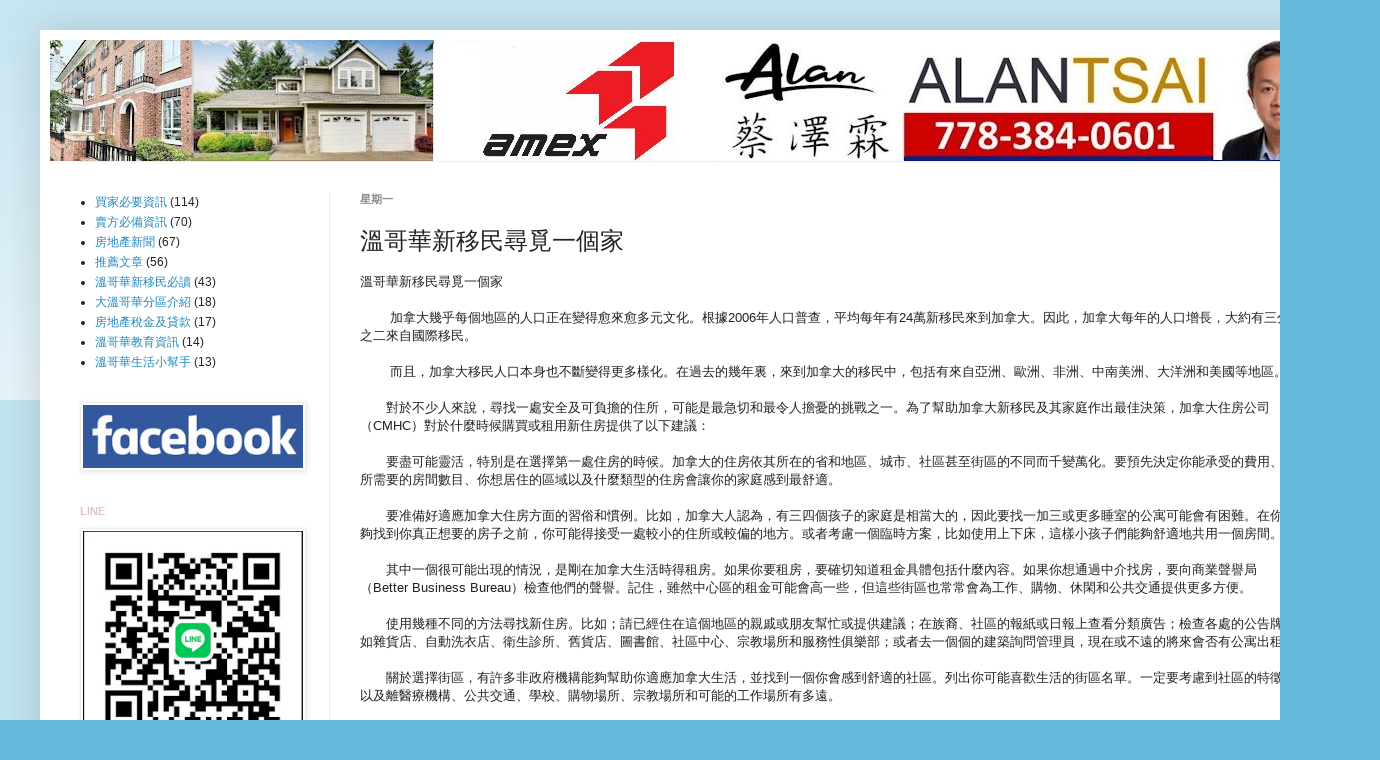

--- FILE ---
content_type: text/html; charset=UTF-8
request_url: http://www.ca604.com/2009/03/blog-post_02.html
body_size: 28523
content:
<!DOCTYPE html>
<html class='v2' dir='ltr' lang='zh-TW' xmlns='http://www.w3.org/1999/xhtml' xmlns:b='http://www.google.com/2005/gml/b' xmlns:data='http://www.google.com/2005/gml/data' xmlns:expr='http://www.google.com/2005/gml/expr'>
<head>
<link href='https://www.blogger.com/static/v1/widgets/335934321-css_bundle_v2.css' rel='stylesheet' type='text/css'/>
<script async='async' src='//pagead2.googlesyndication.com/pagead/js/adsbygoogle.js'></script>
<script>
  (adsbygoogle = window.adsbygoogle || []).push({
    google_ad_client: "ca-pub-5725089907672166",
    enable_page_level_ads: true
  });
</script>
<meta content='width=1100' name='viewport'/>
<meta content='text/html; charset=UTF-8' http-equiv='Content-Type'/>
<meta content='blogger' name='generator'/>
<link href='http://www.ca604.com/favicon.ico' rel='icon' type='image/x-icon'/>
<link href='http://www.ca604.com/2009/03/blog-post_02.html' rel='canonical'/>
<link rel="alternate" type="application/atom+xml" title="We Can Make SOLD Happen - Atom" href="http://www.ca604.com/feeds/posts/default" />
<link rel="alternate" type="application/rss+xml" title="We Can Make SOLD Happen - RSS" href="http://www.ca604.com/feeds/posts/default?alt=rss" />
<link rel="service.post" type="application/atom+xml" title="We Can Make SOLD Happen - Atom" href="https://www.blogger.com/feeds/7873216766531969595/posts/default" />

<link rel="alternate" type="application/atom+xml" title="We Can Make SOLD Happen - Atom" href="http://www.ca604.com/feeds/7170541893564310176/comments/default" />
<!--Can't find substitution for tag [blog.ieCssRetrofitLinks]-->
<meta content='http://www.ca604.com/2009/03/blog-post_02.html' property='og:url'/>
<meta content='溫哥華新移民尋覓一個家' property='og:title'/>
<meta content='溫哥華新移民尋覓一個家 　　 加拿大幾乎每個地區的人口正在變得愈來愈多元文化。根據2006年人口普查，平均每年有24萬新移民來到加拿大。因此，加拿大每年的人口增長，大約有三分之二來自國際移民。 　　 而且，加拿大移民人口本身也不斷變得更多樣化。在過去的幾年裏，來到加拿大的移民中，...' property='og:description'/>
<title>We Can Make SOLD Happen: 溫哥華新移民尋覓一個家</title>
<style id='page-skin-1' type='text/css'><!--
/*
-----------------------------------------------
Blogger Template Style
Name:     Simple
Designer: Blogger
URL:      www.blogger.com
----------------------------------------------- */
/* Content
----------------------------------------------- */
body {
font: normal normal 12px Arial, Tahoma, Helvetica, FreeSans, sans-serif;
color: #222222;
background: #66bbdd none repeat scroll top left;
padding: 0 40px 40px 40px;
}
html body .region-inner {
min-width: 0;
max-width: 100%;
width: auto;
}
h2 {
font-size: 22px;
}
a:link {
text-decoration:none;
color: #2288bb;
}
a:visited {
text-decoration:none;
color: #888888;
}
a:hover {
text-decoration:underline;
color: #33aaff;
}
.body-fauxcolumn-outer .fauxcolumn-inner {
background: transparent url(https://resources.blogblog.com/blogblog/data/1kt/simple/body_gradient_tile_light.png) repeat scroll top left;
_background-image: none;
}
.body-fauxcolumn-outer .cap-top {
position: absolute;
z-index: 1;
height: 400px;
width: 100%;
}
.body-fauxcolumn-outer .cap-top .cap-left {
width: 100%;
background: transparent url(https://resources.blogblog.com/blogblog/data/1kt/simple/gradients_light.png) repeat-x scroll top left;
_background-image: none;
}
.content-outer {
-moz-box-shadow: 0 0 40px rgba(0, 0, 0, .15);
-webkit-box-shadow: 0 0 5px rgba(0, 0, 0, .15);
-goog-ms-box-shadow: 0 0 10px #333333;
box-shadow: 0 0 40px rgba(0, 0, 0, .15);
margin-bottom: 1px;
}
.content-inner {
padding: 10px 10px;
}
.content-inner {
background-color: #ffffff;
}
/* Header
----------------------------------------------- */
.header-outer {
background: transparent none repeat-x scroll 0 -400px;
_background-image: none;
}
.Header h1 {
font: normal normal 50px Arial, Tahoma, Helvetica, FreeSans, sans-serif;
color: #3399bb;
text-shadow: -1px -1px 1px rgba(0, 0, 0, .2);
}
.Header h1 a {
color: #3399bb;
}
.Header .description {
font-size: 140%;
color: #3399bb;
}
.header-inner .Header .titlewrapper {
padding: 22px 30px;
}
.header-inner .Header .descriptionwrapper {
padding: 0 30px;
}
/* Tabs
----------------------------------------------- */
.tabs-inner .section:first-child {
border-top: 1px solid #eeeeee;
}
.tabs-inner .section:first-child ul {
margin-top: -1px;
border-top: 1px solid #eeeeee;
border-left: 0 solid #eeeeee;
border-right: 0 solid #eeeeee;
}
.tabs-inner .widget ul {
background: #f5f5f5 url(https://resources.blogblog.com/blogblog/data/1kt/simple/gradients_light.png) repeat-x scroll 0 -800px;
_background-image: none;
border-bottom: 1px solid #eeeeee;
margin-top: 0;
margin-left: -30px;
margin-right: -30px;
}
.tabs-inner .widget li a {
display: inline-block;
padding: .6em 1em;
font: normal normal 16px Arial, Tahoma, Helvetica, FreeSans, sans-serif;
color: #999999;
border-left: 1px solid #ffffff;
border-right: 1px solid #eeeeee;
}
.tabs-inner .widget li:first-child a {
border-left: none;
}
.tabs-inner .widget li.selected a, .tabs-inner .widget li a:hover {
color: #000000;
background-color: #eeeeee;
text-decoration: none;
}
/* Columns
----------------------------------------------- */
.main-outer {
border-top: 0 solid #eeeeee;
}
.fauxcolumn-left-outer .fauxcolumn-inner {
border-right: 1px solid #eeeeee;
}
.fauxcolumn-right-outer .fauxcolumn-inner {
border-left: 1px solid #eeeeee;
}
/* Headings
----------------------------------------------- */
div.widget > h2,
div.widget h2.title {
margin: 0 0 1em 0;
font: normal bold 11px Arial, Tahoma, Helvetica, FreeSans, sans-serif;
color: #ddc5c5;
}
/* Widgets
----------------------------------------------- */
.widget .zippy {
color: #999999;
text-shadow: 2px 2px 1px rgba(0, 0, 0, .1);
}
.widget .popular-posts ul {
list-style: none;
}
/* Posts
----------------------------------------------- */
h2.date-header {
font: normal bold 11px Arial, Tahoma, Helvetica, FreeSans, sans-serif;
}
.date-header span {
background-color: transparent;
color: #888888;
padding: inherit;
letter-spacing: inherit;
margin: inherit;
}
.main-inner {
padding-top: 30px;
padding-bottom: 30px;
}
.main-inner .column-center-inner {
padding: 0 15px;
}
.main-inner .column-center-inner .section {
margin: 0 15px;
}
.post {
margin: 0 0 25px 0;
}
h3.post-title, .comments h4 {
font: normal normal 24px Arial, Tahoma, Helvetica, FreeSans, sans-serif;
margin: .75em 0 0;
}
.post-body {
font-size: 110%;
line-height: 1.4;
position: relative;
}
.post-body img, .post-body .tr-caption-container, .Profile img, .Image img,
.BlogList .item-thumbnail img {
padding: 2px;
background: #ffffff;
border: 1px solid #eeeeee;
-moz-box-shadow: 1px 1px 5px rgba(0, 0, 0, .1);
-webkit-box-shadow: 1px 1px 5px rgba(0, 0, 0, .1);
box-shadow: 1px 1px 5px rgba(0, 0, 0, .1);
}
.post-body img, .post-body .tr-caption-container {
padding: 5px;
}
.post-body .tr-caption-container {
color: #222222;
}
.post-body .tr-caption-container img {
padding: 0;
background: transparent;
border: none;
-moz-box-shadow: 0 0 0 rgba(0, 0, 0, .1);
-webkit-box-shadow: 0 0 0 rgba(0, 0, 0, .1);
box-shadow: 0 0 0 rgba(0, 0, 0, .1);
}
.post-header {
margin: 0 0 1.5em;
line-height: 1.6;
font-size: 90%;
}
.post-footer {
margin: 20px -2px 0;
padding: 5px 10px;
color: #666666;
background-color: #e2edf2;
border-bottom: 1px solid #eeeeee;
line-height: 1.6;
font-size: 90%;
}
#comments .comment-author {
padding-top: 1.5em;
border-top: 1px solid #eeeeee;
background-position: 0 1.5em;
}
#comments .comment-author:first-child {
padding-top: 0;
border-top: none;
}
.avatar-image-container {
margin: .2em 0 0;
}
#comments .avatar-image-container img {
border: 1px solid #eeeeee;
}
/* Comments
----------------------------------------------- */
.comments .comments-content .icon.blog-author {
background-repeat: no-repeat;
background-image: url([data-uri]);
}
.comments .comments-content .loadmore a {
border-top: 1px solid #999999;
border-bottom: 1px solid #999999;
}
.comments .comment-thread.inline-thread {
background-color: #e2edf2;
}
.comments .continue {
border-top: 2px solid #999999;
}
/* Accents
---------------------------------------------- */
.section-columns td.columns-cell {
border-left: 1px solid #eeeeee;
}
.blog-pager {
background: transparent none no-repeat scroll top center;
}
.blog-pager-older-link, .home-link,
.blog-pager-newer-link {
background-color: #ffffff;
padding: 5px;
}
.footer-outer {
border-top: 0 dashed #bbbbbb;
}
/* Mobile
----------------------------------------------- */
body.mobile  {
background-size: auto;
}
.mobile .body-fauxcolumn-outer {
background: transparent none repeat scroll top left;
}
.mobile .body-fauxcolumn-outer .cap-top {
background-size: 100% auto;
}
.mobile .content-outer {
-webkit-box-shadow: 0 0 3px rgba(0, 0, 0, .15);
box-shadow: 0 0 3px rgba(0, 0, 0, .15);
}
.mobile .tabs-inner .widget ul {
margin-left: 0;
margin-right: 0;
}
.mobile .post {
margin: 0;
}
.mobile .main-inner .column-center-inner .section {
margin: 0;
}
.mobile .date-header span {
padding: 0.1em 10px;
margin: 0 -10px;
}
.mobile h3.post-title {
margin: 0;
}
.mobile .blog-pager {
background: transparent none no-repeat scroll top center;
}
.mobile .footer-outer {
border-top: none;
}
.mobile .main-inner, .mobile .footer-inner {
background-color: #ffffff;
}
.mobile-index-contents {
color: #222222;
}
.mobile-link-button {
background-color: #2288bb;
}
.mobile-link-button a:link, .mobile-link-button a:visited {
color: #ffffff;
}
.mobile .tabs-inner .section:first-child {
border-top: none;
}
.mobile .tabs-inner .PageList .widget-content {
background-color: #eeeeee;
color: #000000;
border-top: 1px solid #eeeeee;
border-bottom: 1px solid #eeeeee;
}
.mobile .tabs-inner .PageList .widget-content .pagelist-arrow {
border-left: 1px solid #eeeeee;
}

--></style>
<style id='template-skin-1' type='text/css'><!--
body {
min-width: 1300px;
}
.content-outer, .content-fauxcolumn-outer, .region-inner {
min-width: 1300px;
max-width: 1300px;
_width: 1300px;
}
.main-inner .columns {
padding-left: 280px;
padding-right: 0px;
}
.main-inner .fauxcolumn-center-outer {
left: 280px;
right: 0px;
/* IE6 does not respect left and right together */
_width: expression(this.parentNode.offsetWidth -
parseInt("280px") -
parseInt("0px") + 'px');
}
.main-inner .fauxcolumn-left-outer {
width: 280px;
}
.main-inner .fauxcolumn-right-outer {
width: 0px;
}
.main-inner .column-left-outer {
width: 280px;
right: 100%;
margin-left: -280px;
}
.main-inner .column-right-outer {
width: 0px;
margin-right: -0px;
}
#layout {
min-width: 0;
}
#layout .content-outer {
min-width: 0;
width: 800px;
}
#layout .region-inner {
min-width: 0;
width: auto;
}
body#layout div.add_widget {
padding: 8px;
}
body#layout div.add_widget a {
margin-left: 32px;
}
--></style>
<link href='https://www.blogger.com/dyn-css/authorization.css?targetBlogID=7873216766531969595&amp;zx=4b799391-dd56-4b75-b0e4-769260facc8e' media='none' onload='if(media!=&#39;all&#39;)media=&#39;all&#39;' rel='stylesheet'/><noscript><link href='https://www.blogger.com/dyn-css/authorization.css?targetBlogID=7873216766531969595&amp;zx=4b799391-dd56-4b75-b0e4-769260facc8e' rel='stylesheet'/></noscript>
<meta name='google-adsense-platform-account' content='ca-host-pub-1556223355139109'/>
<meta name='google-adsense-platform-domain' content='blogspot.com'/>

</head>
<body class='loading variant-pale'>
<div class='navbar no-items section' id='navbar' name='導覽列'>
</div>
<div class='body-fauxcolumns'>
<div class='fauxcolumn-outer body-fauxcolumn-outer'>
<div class='cap-top'>
<div class='cap-left'></div>
<div class='cap-right'></div>
</div>
<div class='fauxborder-left'>
<div class='fauxborder-right'></div>
<div class='fauxcolumn-inner'>
</div>
</div>
<div class='cap-bottom'>
<div class='cap-left'></div>
<div class='cap-right'></div>
</div>
</div>
</div>
<div class='content'>
<div class='content-fauxcolumns'>
<div class='fauxcolumn-outer content-fauxcolumn-outer'>
<div class='cap-top'>
<div class='cap-left'></div>
<div class='cap-right'></div>
</div>
<div class='fauxborder-left'>
<div class='fauxborder-right'></div>
<div class='fauxcolumn-inner'>
</div>
</div>
<div class='cap-bottom'>
<div class='cap-left'></div>
<div class='cap-right'></div>
</div>
</div>
</div>
<div class='content-outer'>
<div class='content-cap-top cap-top'>
<div class='cap-left'></div>
<div class='cap-right'></div>
</div>
<div class='fauxborder-left content-fauxborder-left'>
<div class='fauxborder-right content-fauxborder-right'></div>
<div class='content-inner'>
<header>
<div class='header-outer'>
<div class='header-cap-top cap-top'>
<div class='cap-left'></div>
<div class='cap-right'></div>
</div>
<div class='fauxborder-left header-fauxborder-left'>
<div class='fauxborder-right header-fauxborder-right'></div>
<div class='region-inner header-inner'>
<div class='header section' id='header' name='標頭'><div class='widget Header' data-version='1' id='Header1'>
<div id='header-inner'>
<a href='http://www.ca604.com/' style='display: block'>
<img alt='We Can Make SOLD Happen' height='121px; ' id='Header1_headerimg' src='https://blogger.googleusercontent.com/img/a/AVvXsEh1HuDLuhmWeM75toswMjf3LuYtQ6koN8HYQTt9BUGJAFDo6LcvTGcFEhjJIRZv-kQuhTlYn5fYV1VzaCc8PTTJ5bXZjecLCz0_8_H-LeWx0rlVjdpCwDWGUrw4VdFTDQImswuSJqt90la-TLcVnTXwN9ltBm8SkbI222YQ1ifU42vtYPlpGeZFyYIh7hkM=s1600' style='display: block' width='1600px; '/>
</a>
</div>
</div></div>
</div>
</div>
<div class='header-cap-bottom cap-bottom'>
<div class='cap-left'></div>
<div class='cap-right'></div>
</div>
</div>
</header>
<div class='tabs-outer'>
<div class='tabs-cap-top cap-top'>
<div class='cap-left'></div>
<div class='cap-right'></div>
</div>
<div class='fauxborder-left tabs-fauxborder-left'>
<div class='fauxborder-right tabs-fauxborder-right'></div>
<div class='region-inner tabs-inner'>
<div class='tabs no-items section' id='crosscol' name='跨欄區'></div>
<div class='tabs no-items section' id='crosscol-overflow' name='Cross-Column 2'></div>
</div>
</div>
<div class='tabs-cap-bottom cap-bottom'>
<div class='cap-left'></div>
<div class='cap-right'></div>
</div>
</div>
<div class='main-outer'>
<div class='main-cap-top cap-top'>
<div class='cap-left'></div>
<div class='cap-right'></div>
</div>
<div class='fauxborder-left main-fauxborder-left'>
<div class='fauxborder-right main-fauxborder-right'></div>
<div class='region-inner main-inner'>
<div class='columns fauxcolumns'>
<div class='fauxcolumn-outer fauxcolumn-center-outer'>
<div class='cap-top'>
<div class='cap-left'></div>
<div class='cap-right'></div>
</div>
<div class='fauxborder-left'>
<div class='fauxborder-right'></div>
<div class='fauxcolumn-inner'>
</div>
</div>
<div class='cap-bottom'>
<div class='cap-left'></div>
<div class='cap-right'></div>
</div>
</div>
<div class='fauxcolumn-outer fauxcolumn-left-outer'>
<div class='cap-top'>
<div class='cap-left'></div>
<div class='cap-right'></div>
</div>
<div class='fauxborder-left'>
<div class='fauxborder-right'></div>
<div class='fauxcolumn-inner'>
</div>
</div>
<div class='cap-bottom'>
<div class='cap-left'></div>
<div class='cap-right'></div>
</div>
</div>
<div class='fauxcolumn-outer fauxcolumn-right-outer'>
<div class='cap-top'>
<div class='cap-left'></div>
<div class='cap-right'></div>
</div>
<div class='fauxborder-left'>
<div class='fauxborder-right'></div>
<div class='fauxcolumn-inner'>
</div>
</div>
<div class='cap-bottom'>
<div class='cap-left'></div>
<div class='cap-right'></div>
</div>
</div>
<!-- corrects IE6 width calculation -->
<div class='columns-inner'>
<div class='column-center-outer'>
<div class='column-center-inner'>
<div class='main section' id='main' name='主版面'><div class='widget Blog' data-version='1' id='Blog1'>
<div class='blog-posts hfeed'>

          <div class="date-outer">
        
<h2 class='date-header'><span>星期一</span></h2>

          <div class="date-posts">
        
<div class='post-outer'>
<div class='post hentry uncustomized-post-template' itemprop='blogPost' itemscope='itemscope' itemtype='http://schema.org/BlogPosting'>
<meta content='7873216766531969595' itemprop='blogId'/>
<meta content='7170541893564310176' itemprop='postId'/>
<a name='7170541893564310176'></a>
<h3 class='post-title entry-title' itemprop='name'>
溫哥華新移民尋覓一個家
</h3>
<div class='post-header'>
<div class='post-header-line-1'></div>
</div>
<div class='post-body entry-content' id='post-body-7170541893564310176' itemprop='description articleBody'>
溫哥華新移民尋覓一個家<br /><br />&#12288;&#12288; 加拿大幾乎每個地區的人口正在變得愈來愈多元文化&#12290;根據2006年人口普查&#65292;平均每年有24萬新移民來到加拿大&#12290;因此&#65292;加拿大每年的人口增長&#65292;大約有三分之二來自國際移民&#12290;<br /><br />&#12288;&#12288; 而且&#65292;加拿大移民人口本身也不斷變得更多樣化&#12290;在過去的幾年裏&#65292;來到加拿大的移民中&#65292;包括有來自亞洲&#12289;歐洲&#12289;非洲&#12289;中南美洲&#12289;大洋洲和美國等地區&#12290;<br /><br />&#12288;&#12288;對於不少人來說&#65292;尋找一處安全及可負擔的住所&#65292;可能是最急切和最令人擔憂的挑戰之一&#12290;為了幫助加拿大新移民及其家庭作出最佳決策&#65292;加拿大住房公司&#65288;CMHC&#65289;對於什麼時候購買或租用新住房提供了以下建議&#65306;<br /><br />&#12288;&#12288;要盡可能靈活&#65292;特別是在選擇第一處住房的時候&#12290;加拿大的住房依其所在的省和地區&#12289;城市&#12289;社區甚至街區的不同而千變萬化&#12290;要預先決定你能承受的費用&#12289;你所需要的房間數目&#12289;你想居住的區域以及什麼類型的住房會讓你的家庭感到最舒適&#12290;<br /><br />&#12288;&#12288;要准備好適應加拿大住房方面的習俗和慣例&#12290;比如&#65292;加拿大人認為&#65292;有三四個孩子的家庭是相當大的&#65292;因此要找一加三或更多睡室的公寓可能會有困難&#12290;在你能夠找到你真正想要的房子之前&#65292;你可能得接受一處較小的住所或較偏的地方&#12290;或者考慮一個臨時方案&#65292;比如使用上下床&#65292;這樣小孩子們能夠舒適地共用一個房間&#12290;<br /><br />&#12288;&#12288;其中一個很可能出現的情況&#65292;是剛在加拿大生活時得租房&#12290;如果你要租房&#65292;要確切知道租金具體包括什麼內容&#12290;如果你想通過中介找房&#65292;要向商業聲譽局&#65288;Better Business Bureau&#65289;檢查他們的聲譽&#12290;記住&#65292;雖然中心區的租金可能會高一些&#65292;但這些街區也常常會為工作&#12289;購物&#12289;休閑和公共交通提供更多方便&#12290;<br /><br />&#12288;&#12288;使用幾種不同的方法尋找新住房&#12290;比如&#65307;請已經住在這個地區的親戚或朋友幫忙或提供建議&#65307;在族裔&#12289;社區的報紙或日報上查看分類廣告&#65307;檢查各處的公告牌&#65292;如雜貨店&#12289;自動洗衣店&#12289;衛生診所&#12289;舊貨店&#12289;圖書館&#12289;社區中心&#12289;宗教場所和服務性俱樂部&#65307;或者去一個個的建築詢問管理員&#65292;現在或不遠的將來會否有公寓出租&#12290;<br /><br />&#12288;&#12288;關於選擇街區&#65292;有許多非政府機耩能夠幫助你適應加拿大生活&#65292;並找到一個你會感到舒適的社區&#12290;列出你可能喜歡生活的街區名單&#12290;一定要考慮到社區的特徵&#65292;以及離醫療機構&#12289;公共交通&#12289;學校&#12289;購物場所&#12289;宗教場所和可能的工作場所有多遠&#12290;<br /><br />&#12288;&#12288;如果你正在購房&#65292;一定要有一支恰當的專業隊伍在支持你&#12290;你可能會想雇用一名地產經紀人和驗樓師來了解房屋情況並知道它值多少價&#12290;你也將需要一名律師幫助保護你的利益&#12290;此外&#65292;如果你需要安排貸款&#65292;你可能需要找到一家能幫助你購買新房的借貸方或貸款經紀人&#12290;<br /><br />&#12288;&#12288;在你開始尋找房子之前&#65292;了解更多的房屋市場情況&#12290;了解你所感興趣的城市或街區住房的最新價格趨勢&#65292;也要注意利率&#65292;搞清楚你實際能夠承受價格多高的房子&#65292;而且要提前詢問借貸方或貸款經紀人你有資格獲得多大的按揭貸款額&#12290;<br /><br />&#12288;&#12288;在決定一處房子或公寓是否適合你之前&#65292;一定要盡可能徹底地對它進行檢查&#12290;要確保所有的排水&#12289;電氣和其它系統及功能均處於良好狀態&#12290;在這個街區走一走&#65292;去感覺想象一下你自己是否能夠生活在這兒&#12290;除了租金或按揭之外&#65292;還要詢問你需要交的公用設施&#12289;維修和其它費用情況&#12290;<br /><br />&#12288;&#12288;要設法了解作為房客或房屋擁有者的權利和責任&#12290;無論你是租房或購置房屋&#65292;加拿大的絕大部分城鎮都制訂有條例能保護你的權利&#65292;同時也規定了一定的義務&#12290;你一定要熟悉這些條例&#65292;而且如果你和你的鄰居&#12289;房東或管理員有什麼問題&#65292;在採取法律行動之前&#65292;要先試著自己把問題解決&#12290;<br /><br />&#12288;&#12288;最後&#65292;尋找一處居所可能會是一個令人緊張&#12289;耗時的過程&#12290;所以要盡量保持樂觀並避免過分挑剔&#12290;如果你難以找到一處永久居所&#65292;可以考慮在找房的同時&#65292;先按周或按月租一個房子暫住&#12290;而且記住&#65306;不要急著馬上租一個公寓或買一處房屋&#12290;現在多花些時間找一處合適的地方住&#65292;在你確實需要搬家之前&#65292;你就不會感到不得不再次搬家.<br /><br />資料來源 溫哥華買房 寶典
<div style='clear: both;'></div>
</div>
<div class='post-footer'>
<div class='post-footer-line post-footer-line-1'>
<span class='post-author vcard'>
作者  大溫哥華房地產經紀人
<span class='fn' itemprop='author' itemscope='itemscope' itemtype='http://schema.org/Person'>
<span itemprop='name'>蔡 澤霖 778.384.0601</span>
</span>
</span>
<span class='post-timestamp'>
at
<meta content='http://www.ca604.com/2009/03/blog-post_02.html' itemprop='url'/>
<a class='timestamp-link' href='http://www.ca604.com/2009/03/blog-post_02.html' rel='bookmark' title='permanent link'><abbr class='published' itemprop='datePublished' title='2009-03-02T20:00:00-08:00'>8:00 下午</abbr></a>
</span>
<span class='post-comment-link'>
</span>
<span class='post-icons'>
</span>
<div class='post-share-buttons goog-inline-block'>
<a class='goog-inline-block share-button sb-email' href='https://www.blogger.com/share-post.g?blogID=7873216766531969595&postID=7170541893564310176&target=email' target='_blank' title='以電子郵件傳送這篇文章'><span class='share-button-link-text'>以電子郵件傳送這篇文章</span></a><a class='goog-inline-block share-button sb-blog' href='https://www.blogger.com/share-post.g?blogID=7873216766531969595&postID=7170541893564310176&target=blog' onclick='window.open(this.href, "_blank", "height=270,width=475"); return false;' target='_blank' title='BlogThis！'><span class='share-button-link-text'>BlogThis&#65281;</span></a><a class='goog-inline-block share-button sb-twitter' href='https://www.blogger.com/share-post.g?blogID=7873216766531969595&postID=7170541893564310176&target=twitter' target='_blank' title='分享至 X'><span class='share-button-link-text'>分享至 X</span></a><a class='goog-inline-block share-button sb-facebook' href='https://www.blogger.com/share-post.g?blogID=7873216766531969595&postID=7170541893564310176&target=facebook' onclick='window.open(this.href, "_blank", "height=430,width=640"); return false;' target='_blank' title='分享至 Facebook'><span class='share-button-link-text'>分享至 Facebook</span></a><a class='goog-inline-block share-button sb-pinterest' href='https://www.blogger.com/share-post.g?blogID=7873216766531969595&postID=7170541893564310176&target=pinterest' target='_blank' title='分享到 Pinterest'><span class='share-button-link-text'>分享到 Pinterest</span></a>
</div>
</div>
<div class='post-footer-line post-footer-line-2'>
<span class='post-labels'>
Labels:
<a href='http://www.ca604.com/search/label/%E5%A4%A7%E6%BA%AB%E5%93%A5%E8%8F%AF%E5%88%86%E5%8D%80%E4%BB%8B%E7%B4%B9' rel='tag'>大溫哥華分區介紹</a>,
<a href='http://www.ca604.com/search/label/%E8%B2%B7%E5%AE%B6%E5%BF%85%E8%A6%81%E8%B3%87%E8%A8%8A' rel='tag'>買家必要資訊</a>,
<a href='http://www.ca604.com/search/label/%E6%BA%AB%E5%93%A5%E8%8F%AF%E6%96%B0%E7%A7%BB%E6%B0%91%E5%BF%85%E8%AE%80' rel='tag'>溫哥華新移民必讀</a>
</span>
</div>
<div class='post-footer-line post-footer-line-3'>
<span class='post-location'>
</span>
</div>
</div>
</div>
<div class='comments' id='comments'>
<a name='comments'></a>
</div>
</div>

        </div></div>
      
</div>
<div class='blog-pager' id='blog-pager'>
<span id='blog-pager-newer-link'>
<a class='blog-pager-newer-link' href='http://www.ca604.com/2009/03/blog-post_08.html' id='Blog1_blog-pager-newer-link' title='較新的文章'>較新的文章</a>
</span>
<span id='blog-pager-older-link'>
<a class='blog-pager-older-link' href='http://www.ca604.com/2009/03/mini-school-programs.html' id='Blog1_blog-pager-older-link' title='較舊的文章'>較舊的文章</a>
</span>
<a class='home-link' href='http://www.ca604.com/'>首頁</a>
</div>
<div class='clear'></div>
<div class='post-feeds'>
</div>
</div></div>
</div>
</div>
<div class='column-left-outer'>
<div class='column-left-inner'>
<aside>
<div class='sidebar section' id='sidebar-left-1'><div class='widget Label' data-version='1' id='Label1'>
<div class='widget-content list-label-widget-content'>
<ul>
<li>
<a dir='ltr' href='http://www.ca604.com/search/label/%E8%B2%B7%E5%AE%B6%E5%BF%85%E8%A6%81%E8%B3%87%E8%A8%8A'>買家必要資訊</a>
<span dir='ltr'>(114)</span>
</li>
<li>
<a dir='ltr' href='http://www.ca604.com/search/label/%E8%B3%A3%E6%96%B9%E5%BF%85%E5%82%99%E8%B3%87%E8%A8%8A'>賣方必備資訊</a>
<span dir='ltr'>(70)</span>
</li>
<li>
<a dir='ltr' href='http://www.ca604.com/search/label/%E6%88%BF%E5%9C%B0%E7%94%A2%E6%96%B0%E8%81%9E'>房地產新聞</a>
<span dir='ltr'>(67)</span>
</li>
<li>
<a dir='ltr' href='http://www.ca604.com/search/label/%E6%8E%A8%E8%96%A6%E6%96%87%E7%AB%A0'>推薦文章</a>
<span dir='ltr'>(56)</span>
</li>
<li>
<a dir='ltr' href='http://www.ca604.com/search/label/%E6%BA%AB%E5%93%A5%E8%8F%AF%E6%96%B0%E7%A7%BB%E6%B0%91%E5%BF%85%E8%AE%80'>溫哥華新移民必讀</a>
<span dir='ltr'>(43)</span>
</li>
<li>
<a dir='ltr' href='http://www.ca604.com/search/label/%E5%A4%A7%E6%BA%AB%E5%93%A5%E8%8F%AF%E5%88%86%E5%8D%80%E4%BB%8B%E7%B4%B9'>大溫哥華分區介紹</a>
<span dir='ltr'>(18)</span>
</li>
<li>
<a dir='ltr' href='http://www.ca604.com/search/label/%E6%88%BF%E5%9C%B0%E7%94%A2%E7%A8%85%E9%87%91%E5%8F%8A%E8%B2%B8%E6%AC%BE'>房地產稅金及貸款</a>
<span dir='ltr'>(17)</span>
</li>
<li>
<a dir='ltr' href='http://www.ca604.com/search/label/%E6%BA%AB%E5%93%A5%E8%8F%AF%E6%95%99%E8%82%B2%E8%B3%87%E8%A8%8A'>溫哥華教育資訊</a>
<span dir='ltr'>(14)</span>
</li>
<li>
<a dir='ltr' href='http://www.ca604.com/search/label/%E6%BA%AB%E5%93%A5%E8%8F%AF%E7%94%9F%E6%B4%BB%E5%B0%8F%E5%B9%AB%E6%89%8B'>溫哥華生活小幫手</a>
<span dir='ltr'>(13)</span>
</li>
</ul>
<div class='clear'></div>
</div>
</div><div class='widget Image' data-version='1' id='Image28'>
<div class='widget-content'>
<a href='https://www.facebook.com/alantsai8vancouver'>
<img alt='' height='78' id='Image28_img' src='https://blogger.googleusercontent.com/img/a/AVvXsEg9JbFe2Zr1Ak5yvDp10on4ohXj2rRvcSG81EoP0zrUi8gVCuAIDbWpi0n3eRaFNNGW178-w_s1abGoapWmJ8NZE-U0m4oR1SRB3xrQpXlavQ5gSbznHRDYVnWkHg1Yk2StQPzLFWrdP6eXDbGeDwNjfv_XP1JccZxpTl-kXq6oHb4__6NuzNu2bF-YLp9v=s272' width='272'/>
</a>
<br/>
</div>
<div class='clear'></div>
</div><div class='widget Image' data-version='1' id='Image25'>
<h2>LINE</h2>
<div class='widget-content'>
<img alt='LINE' height='272' id='Image25_img' src='https://blogger.googleusercontent.com/img/a/AVvXsEgPRbkg8JISpYgFlaM1GIInR3BmKz1KtkRvPjv35O5Kii-D-hCe-ucNHfqVom3p9KEGIzwV9_ZW4k4RRvL0rMD6sY49FEj3SUZYsPEWV-eYQkkVbcMeTF6pkXwF3ZTBbCWKZ0dO6j2dcdJpKVZuECF1-yYqhcxElKOO0i60SAMfLcm-sJLrk-qL5rSqbhCi=s272' width='272'/>
<br/>
</div>
<div class='clear'></div>
</div><div class='widget Image' data-version='1' id='Image24'>
<div class='widget-content'>
<a href='https://www.realtor.ca/bc/vancouver/new-listings'>
<img alt='' height='153' id='Image24_img' src='https://blogger.googleusercontent.com/img/a/AVvXsEjZk7KIxEr2M_4cEpV8YFA-qply5HIKcKiEK6HiVCjZLYPLwqQF4g4Xbb1UGYpNXnExkvoF0TSbrjePQUUC9Gaz82kz7aG0rHnz7F9FOGEs0ciaUkodwzDxWoNdUtyF-VzgtnOICBgF2tlzQQfBdg094zWoW3S_B4jbVSlQKrrcwxtsFRVG1ikx7mXfmmpv=s272' width='272'/>
</a>
<br/>
</div>
<div class='clear'></div>
</div><div class='widget Image' data-version='1' id='Image9'>
<div class='widget-content'>
<a href='https://bosaproperties.com/en/'>
<img alt='' height='96' id='Image9_img' src='https://blogger.googleusercontent.com/img/a/AVvXsEgOJbZTCNSwm-U_EqpFzDi4sskUEbj3emKIoImW1O35EW87Eufrp8S69Yn8QhLykiN81vYZXGnRYWR1vaCttyPHTeRRQ-8EvK6-E1dZr_ySc-pUm1ZLMGRgVchZT3bpKPwhod3M4XZz9XcsBxKRkXyH_xMf3i9WzXMYSWCnvcVc_Ipll9bgCVOdTJTKkQ=s272' width='272'/>
</a>
<br/>
</div>
<div class='clear'></div>
</div><div class='widget Image' data-version='1' id='Image13'>
<div class='widget-content'>
<a href='https://anthemproperties.com/'>
<img alt='' height='82' id='Image13_img' src='https://blogger.googleusercontent.com/img/a/AVvXsEj0pGXMvr7szVgkZFhAJ8FvGOrL9h467w5GHJAzbOsdsDO-61xNxqMEL5StoXCbiK4nY5zewZ25Xa09WBoHET_ldbj75tpePefVwsVVTPFOmmpns7oJEikItB0lE01S2GFnKFQbZMBGnLuDZhWVinroWAg25W2oxZrH6OGzMQixgr9VhZ3OmvdsVYLndQ=s272' width='272'/>
</a>
<br/>
</div>
<div class='clear'></div>
</div><div class='widget Image' data-version='1' id='Image8'>
<div class='widget-content'>
<a href='https://polyhomes.com/'>
<img alt='' height='100' id='Image8_img' src='https://blogger.googleusercontent.com/img/a/AVvXsEhDd35oENIj8vPN3yM1zKT1kqIpPTzPP8xyt2ZqJDk8dK_jRtH_rFb0yvm_FZNWX93aNKh-2ZsQniJgeW-mLDJnqlew-cc31K1UQr1sv-Ocdox4UUgr7c0668bN1R0dSRGKcRwneLLJie27m8HI95cYh9Lvm3zwZE0FvLRWSlYC8DtORX3sESW2oUetIg=s272' width='272'/>
</a>
<br/>
</div>
<div class='clear'></div>
</div><div class='widget Image' data-version='1' id='Image17'>
<div class='widget-content'>
<a href='https://cressey.com/'>
<img alt='' height='82' id='Image17_img' src='https://blogger.googleusercontent.com/img/a/AVvXsEhyVPBnPOBqvhXmrQT3yXdKWTJG0t56eKeOI_lcGkAc1T8HeWEh3WZza-yOLBhxGsmLK2n2BfIB3oogpHrXzdg36ERD3MxuqnbLhm0ex0HMNYM85G1GrOLMjqCaXOrS1-jLgD06hpkYLWGSANOS7jMbekfkPuIz47ms5mB7cKMo5ycwpQqw2dXe5UKdHQ=s272' width='272'/>
</a>
<br/>
</div>
<div class='clear'></div>
</div><div class='widget Image' data-version='1' id='Image15'>
<div class='widget-content'>
<a href='https://www.ledmac.com/'>
<img alt='' height='98' id='Image15_img' src='https://blogger.googleusercontent.com/img/a/AVvXsEjE7rwzZW_jS982hBHO4jwzT8uzsqI-pcqaFoWmZMujiTQkoAiUEBA1gx9-twRaUybfL3wndEtWZwnZ_GMDtcGE0z_lWRYKO9Mb_Ap44Citq9gmUhfOsXcf4GhqNw609WnVUTI4t2bbcBgK7sDhGlsvGRetCMBxyzVTRFFjv6Xg9ttS8AHPEwLvzoJRuA=s272' width='272'/>
</a>
<br/>
</div>
<div class='clear'></div>
</div><div class='widget Image' data-version='1' id='Image21'>
<div class='widget-content'>
<a href='https://mosaichomes.com/property/'>
<img alt='' height='62' id='Image21_img' src='https://blogger.googleusercontent.com/img/a/AVvXsEhiBBC6ODin-gEs-ULEkdD1SKmNbtOHoTtFHTUs85vJ3VViADvkApvmZN_-pFkGzX01N3M2-PdVbxOXsPcJw6qDz5DBjjXMn5n6wsy7rO4LvlxRTYMc0A6vwGGQdbjZteAf3O0VXy53C-rUxjXp2SHp6ZxLMubZQy4ONFFvX5ibR2ITV7wYZn80hpf34Q=s221' width='221'/>
</a>
<br/>
</div>
<div class='clear'></div>
</div><div class='widget Image' data-version='1' id='Image18'>
<div class='widget-content'>
<a href='https://www.beedie.ca/'>
<img alt='' height='83' id='Image18_img' src='https://blogger.googleusercontent.com/img/a/AVvXsEjrkV6-de3KEsFRMHxm7_aI8fc9mZBq5vJ41Ec7NbkIAm8ejLM4e9-L7BZJDw7r7aI-yZa86snHOeEGlyyXSHcD8RyAHuYYg4ZGHRxuxXkl3xmvRLO-HZfFeofjdab8df2-7hBmrxnX9jHFz12nE6EofjMoXAlnGh9qufj896KOFd9XBEqxjWVXQksobw=s250' width='250'/>
</a>
<br/>
</div>
<div class='clear'></div>
</div><div class='widget Image' data-version='1' id='Image22'>
<div class='widget-content'>
<a href='https://amacon.com/portfolio/'>
<img alt='' height='65' id='Image22_img' src='https://blogger.googleusercontent.com/img/a/AVvXsEjyquvU_UqlVdk4Dyv7qgKWfcU2rDtI2upw_HxjyhV1R4bM0nzB5x6fMhWaE4TOXEIkjs8ZcGs57kVtY156h6kqyaD2jWF9btYHjuZaqGZLTurjuEwc6mMEeQjnWlq9ARoY2X2_w-k4hrLSackKsUskOzPtuumrcjQRzP4kdGTsL6oDU0ZVBvRoQ0SKqQ=s272' width='272'/>
</a>
<br/>
</div>
<div class='clear'></div>
</div><div class='widget Image' data-version='1' id='Image16'>
<div class='widget-content'>
<a href='https://www.onni.com/new-homes/'>
<img alt='' height='84' id='Image16_img' src='https://blogger.googleusercontent.com/img/a/AVvXsEj7f7prrDmBnA6_c-OAjikMvsQI2_b3o4RJtcvbxD_arVaWNJiP6ZAhpUvYXS94uNDq9RR9gy04Yz5qeVdjGBysgGkLVDuUTj5Vr2kHLFCCNax0QhBc9sLiKOUsrVvWRhRUMu8QgaEsENt_nTTl4XPSZlr3GJ9FO7pRAiophs1kXQS_Of5AIZykRiEQTg=s267' width='267'/>
</a>
<br/>
</div>
<div class='clear'></div>
</div><div class='widget Image' data-version='1' id='Image14'>
<div class='widget-content'>
<a href='https://www.remax.ca/bc/coquitlam-real-estate?pageNumber=1'>
<img alt='' height='659' id='Image14_img' src='https://blogger.googleusercontent.com/img/a/AVvXsEif49EoUIAWnPtlpJXoaKaV5ODI_Xok_Yod0vs84kr9mdyBQpzgXj8YGPKGSp2CLnDp2Y2xvJMjOi34mfvBpCXmOvnqkh1agYSkgdJOoyrO3LobriIU1x2Hz3iNymc5zD5LW7wEEP1PlfrOdPvDbayW9f0sSzLX1rKIXhgg77qP8R4NFITP9xgzHZV0-w=s659' width='272'/>
</a>
<br/>
</div>
<div class='clear'></div>
</div><div class='widget Image' data-version='1' id='Image6'>
<div class='widget-content'>
<a href='https://www.realtor.ca/bc/vancouver/new-listings'>
<img alt='' height='544' id='Image6_img' src='https://blogger.googleusercontent.com/img/a/AVvXsEi_sMjkCAm4c1XPUAjysUcuNUh6_lzUDnB0xV9loi7MAcs3iqowK-WjPJU9UvBr1SENCSzDc7x_i3FwWnU6VtdVhTR6Tt4YC1nf2FFwkSuJHUkM7X62h2UnROMVMGjHK_rgPC6UepCO0tFGaUNwFwSoKFmCwsxRLlARboYJQiFICrLhB5Fp6k59EiMJaVva=s544' width='272'/>
</a>
<br/>
</div>
<div class='clear'></div>
</div><div class='widget FeaturedPost' data-version='1' id='FeaturedPost1'>
<div class='post-summary'>
<h3><a href='http://www.ca604.com/2015/01/blog-post.html'>一間房子只需要賣給一個人</a></h3>
<p>
今年元旦假期筆者與兩位移民加拿大十幾年的老客戶在本拿比 Deer Lake ( 鹿湖 ) Hart House Cafe 中午聚餐&#12290;其中住在北本拿比的陳先生&#65292;是我多年的老客戶&#65292;十年來在大溫哥華一共投資了四間房地產&#65292;每一件房地產投資報酬率都很不錯 &#12290;     閒話家常中&#65292;陳先生談到...
</p>
<img class='image' src='https://blogger.googleusercontent.com/img/b/R29vZ2xl/AVvXsEh3n-JgxhKORHeBf-6kWcYJUfqaa3ZaoaNrWCVlZwHgUEq1X26sSmnqBC24SL9czcEfgQZJ1Pyd-fCAERrrfnb4a4HDP9Usrlm2jSpUmSijp59UyhP9qTWIrsgve0OzWD6GjBTRMINxlvlU/s1600/hartHH.jpg'/>
</div>
<style type='text/css'>
    .image {
      width: 100%;
    }
  </style>
<div class='clear'></div>
</div><div class='widget PopularPosts' data-version='1' id='PopularPosts1'>
<h2>熱門文章</h2>
<div class='widget-content popular-posts'>
<ul>
<li>
<div class='item-content'>
<div class='item-thumbnail'>
<a href='http://www.ca604.com/2010/03/9.html' target='_blank'>
<img alt='' border='0' src='https://blogger.googleusercontent.com/img/b/R29vZ2xl/AVvXsEjXPHf7wk3zfm7cpU5yRdc0QsWzp92I1PuVx4dLnrAU-BuvEkasx-G9yM3sZAOCr5aEnMDH9GPHHdmSJsiH25NHk8uK2QyCQDoF2jpWAVT2PAPlPptQQWpKtBwzxURqaziY7udtYmcPRjde/w72-h72-p-k-no-nu/planning1.jpg'/>
</a>
</div>
<div class='item-title'><a href='http://www.ca604.com/2010/03/9.html'>大溫哥華10大建設公司</a></div>
<div class='item-snippet'>   六個主要原因 , 當大家決定買大溫哥華預售屋時 , 買方應該有自己的房地產經紀幫忙處理相關的房地產交易細節 :   1.&#160;預售屋買方沒有增加任何額外成本.   2. 後續 1~2 年內與建商之間的文件往來及溝通 , 有買方經紀人幫忙處理 , 把關.   3. 房地產經紀人有...</div>
</div>
<div style='clear: both;'></div>
</li>
<li>
<div class='item-content'>
<div class='item-thumbnail'>
<a href='http://www.ca604.com/2010/01/blog-post.html' target='_blank'>
<img alt='' border='0' src='https://blogger.googleusercontent.com/img/b/R29vZ2xl/AVvXsEh7-Yzi0Jvy8aOtInY6JGZbduwNtILnu7VsxMOPcpiKdUC9fHsSTZ3Zm_kgXXOoLhIdwjAdrtTySOn8XKw8F6Rm8ap9hkRgwWzi2ZZaqDwkTeDjKjGbi1Uanhm8wvpDJeQ2IM-iq6Y0JXko/w72-h72-p-k-no-nu/9-2.jpg'/>
</a>
</div>
<div class='item-title'><a href='http://www.ca604.com/2010/01/blog-post.html'>台灣與溫哥華 房地產資料庫的不同</a></div>
<div class='item-snippet'>   常常有從台灣來的新移民朋友問到 &#160; &quot;Alan 請問你手上有沒有好的房地產物件 可以帶我們去看一看&quot;.       每次聽到這樣的問題, 我總是告訴朋友們, 其實,在大溫哥華買房地產的流程和台灣不太一樣,   在台灣房地產市場,信義房屋 或永慶房屋各有各...</div>
</div>
<div style='clear: both;'></div>
</li>
<li>
<div class='item-content'>
<div class='item-thumbnail'>
<a href='http://www.ca604.com/2016/04/blog-post.html' target='_blank'>
<img alt='' border='0' src='https://blogger.googleusercontent.com/img/b/R29vZ2xl/AVvXsEhL4Xi0jIN_jCvfh6uNGUoByvfoUc9IO06MKWL4Yjk1xRD8H1lmAlV88Mz_tf9k9LZoyxZHpnWyZW7rBavuN04DNP_KLEGQgxT1VW4KNLMzQTAIHvn260TgwKg9y30d7udSev9eUH4rJY0G/w72-h72-p-k-no-nu/burnaby-skytrain-map.jpg'/>
</a>
</div>
<div class='item-title'><a href='http://www.ca604.com/2016/04/blog-post.html'>未來本拿比的房價</a></div>
<div class='item-snippet'> 如果你登上 松雞山 ( Grouse Mountain ) 眺望整個大溫哥華地區&#65292;溫哥華市中心無疑會因其高樓林立而首先被注意到&#65292;但最近數年&#65292;越來越多的高層公寓在溫哥華隔壁的本拿比市中心出現&#65292;這使地產投資者的目光開始轉向這座交通方便&#65292;生活舒適的城市 : Burnaby 本拿比&#12290; ...</div>
</div>
<div style='clear: both;'></div>
</li>
<li>
<div class='item-content'>
<div class='item-thumbnail'>
<a href='http://www.ca604.com/2015/02/blog-post.html' target='_blank'>
<img alt='' border='0' src='https://blogger.googleusercontent.com/img/b/R29vZ2xl/AVvXsEiEyDspgWZPFly13Vwxeh05qxWGjqTPNYGNlcVtqFzCQtpjtwjzhsckGkmymGsqXgCqNkLj3Aw0VN0Wr2nxLiNcF2l-3M3hIMiFAYO7L5gshdJkLfQIFEZKpVwyRmjLp1feYoJojlQT0m1r/w72-h72-p-k-no-nu/sseehh.jpg'/>
</a>
</div>
<div class='item-title'><a href='http://www.ca604.com/2015/02/blog-post.html'>投資加拿大老房子的五項重點</a></div>
<div class='item-snippet'>   筆者身為大溫哥華房地產經紀人多年&#65292;無論是新移民還是老移民&#65292;我常常發現&#65292;每個客戶對房子的要求條件&#65292;常常南轅北轍&#65292;思考的方向差距很大&#12290;有些新移民喜歡住新房&#65292;但也有不少人鍾情有品味的老房子&#65292;原因不僅在於成熟的社區&#12289;多樣的選擇&#65292;老房子佔地大&#12289;建築風格獨特&#12289;用料考究也都是其獨特的優勢...</div>
</div>
<div style='clear: both;'></div>
</li>
<li>
<div class='item-content'>
<div class='item-thumbnail'>
<a href='http://www.ca604.com/2017/11/blog-post.html' target='_blank'>
<img alt='' border='0' src='https://blogger.googleusercontent.com/img/b/R29vZ2xl/AVvXsEh-3Mm1cAqbYI6tZtX7_jZId8YYopuJOMto7u736mguqq0zBW_0AGcKnCnOEpGz9XfjGB3lsWfCFFFtyqaTOtQNUDaTaxXH1Z6RI1mrfaguyuipv8w0SrxHB8uKjwI6mqGMVqHOKQUdy6eO/w72-h72-p-k-no-nu/huioopo.JPG'/>
</a>
</div>
<div class='item-title'><a href='http://www.ca604.com/2017/11/blog-post.html'>加拿大房屋自我檢查</a></div>
<div class='item-snippet'>   生活在加拿大&#65292;我們居住的房子道出了一家人的成長故事&#65292;更裝滿全家人的珍貴回憶&#65292;而越重要的資產&#65292;越要用心的保護它&#65292;其實照顧房子並不麻煩&#65292;只要列出這些保養房子的清單以及照顧它的訣竅&#65292;定期檢查不但可以避免一些大問題產生&#65292;更可以給家人一個安全舒適的生活空間&#12290;   火災與煙霧警報器是居...</div>
</div>
<div style='clear: both;'></div>
</li>
<li>
<div class='item-content'>
<div class='item-thumbnail'>
<a href='http://www.ca604.com/2017/04/blog-post.html' target='_blank'>
<img alt='' border='0' src='https://blogger.googleusercontent.com/img/b/R29vZ2xl/AVvXsEhZF_W2uZOSMXWp_4PkzG2zW4-K0p5DZgT7GTiou2zgDz0x0qrlWQQIPNIpcoVMuFNM2OlsQHtqR7FXLQCILq1WJAZG9B9sZ_qc5hHKw1KstQjTO0eGfppP5Mv8WRK0eNhlV2koUwoNiMig/w72-h72-p-k-no-nu/89988998.jpg'/>
</a>
</div>
<div class='item-title'><a href='http://www.ca604.com/2017/04/blog-post.html'>符合需求的房子</a></div>
<div class='item-snippet'>  筆者最近陪一對年輕的夫妻去高貴林的 Burke Mountain 看房&#65292;客戶中意那棟房子座落在綠意盎然的高貴林山區&#65292;房子後院花草茂盛而且種植很多盆栽&#65292;反應出屋主的用心. 跟根據賣方地產經紀人的說法&#65292;想賣屋的老夫婦是那棟40年房子的首任屋主&#65292;是因為子女年長獨立後&#65292;老夫婦兩人實在...</div>
</div>
<div style='clear: both;'></div>
</li>
<li>
<div class='item-content'>
<div class='item-thumbnail'>
<a href='http://www.ca604.com/2015/01/blog-post.html' target='_blank'>
<img alt='' border='0' src='https://blogger.googleusercontent.com/img/b/R29vZ2xl/AVvXsEh3n-JgxhKORHeBf-6kWcYJUfqaa3ZaoaNrWCVlZwHgUEq1X26sSmnqBC24SL9czcEfgQZJ1Pyd-fCAERrrfnb4a4HDP9Usrlm2jSpUmSijp59UyhP9qTWIrsgve0OzWD6GjBTRMINxlvlU/w72-h72-p-k-no-nu/hartHH.jpg'/>
</a>
</div>
<div class='item-title'><a href='http://www.ca604.com/2015/01/blog-post.html'>一間房子只需要賣給一個人</a></div>
<div class='item-snippet'>今年元旦假期筆者與兩位移民加拿大十幾年的老客戶在本拿比 Deer Lake ( 鹿湖 ) Hart House Cafe 中午聚餐&#12290;其中住在北本拿比的陳先生&#65292;是我多年的老客戶&#65292;十年來在大溫哥華一共投資了四間房地產&#65292;每一件房地產投資報酬率都很不錯 &#12290;     閒話家常中&#65292;陳先生談到...</div>
</div>
<div style='clear: both;'></div>
</li>
<li>
<div class='item-content'>
<div class='item-thumbnail'>
<a href='http://www.ca604.com/2016/08/blog-post_23.html' target='_blank'>
<img alt='' border='0' src='https://blogger.googleusercontent.com/img/b/R29vZ2xl/AVvXsEi0pFqBL-9_UXXX7LZsBPPKtZ7Ayiq3ZXZAgV2-tpC5G_yZcG0QMiI4lYfyFZ_dUwj7mk-e4POWt0i8dJl4NhPmyx5ThGmdwXCMDQN-qipPoK_SysEmX8GGGY4tna-_QZQjv9biqfpn3_QI/w72-h72-p-k-no-nu/20015.jpg'/>
</a>
</div>
<div class='item-title'><a href='http://www.ca604.com/2016/08/blog-post_23.html'>今天&#65292;溫哥華房價降了嗎?</a></div>
<div class='item-snippet'> 近期&#65292;溫哥華房市受到外籍人士交易稅的影響&#65292;出現房地產市場劇烈的震撼&#12290;媒體也紛紛報導房市最新動態&#12290;最近一篇報導[ 溫哥華房價降了25% ]引起話題&#65292;吸引大家非常關心&#65292;甚至於憂心&#12290;澤霖透過客觀的數據以及理性的邏輯分析&#65292;提出個人的看法&#12290;       [ 溫哥華房價降了25% ] 的報...</div>
</div>
<div style='clear: both;'></div>
</li>
<li>
<div class='item-content'>
<div class='item-thumbnail'>
<a href='http://www.ca604.com/2015/08/blog-post.html' target='_blank'>
<img alt='' border='0' src='https://blogger.googleusercontent.com/img/b/R29vZ2xl/AVvXsEjisRSk1yFQQFAqDzn_QztCxcHL1sAwEh7x9YlMaz7l3DA5fs6VhuBM8fGE37PF5NqdJFb_txCxc6bC660jKyex0ihWGqvo0v994CwGPezvjP6NSTnLiKeFvHoKDb1vH6lNeDfgOWeuORe5/w72-h72-p-k-no-nu/ck998.jpg'/>
</a>
</div>
<div class='item-title'><a href='http://www.ca604.com/2015/08/blog-post.html'>溫哥華舊房子的味道</a></div>
<div class='item-snippet'>   我們生活在加拿大養兒育女多年, 房子內充滿著許許多多的回憶, &#160;或許, 您住了十幾年的房子可能流露出十足的特殊魅力, 但是外牆剝落的油漆, 廁所磁磚接縫脫落, 甚至只是一個地毯的咖啡印, 都有可能給了潛在買主一個喪失買意的藉口&#65294;   如果你前門入口處的壁紙是溫哥華1970年...</div>
</div>
<div style='clear: both;'></div>
</li>
<li>
<div class='item-content'>
<div class='item-thumbnail'>
<a href='http://www.ca604.com/2015/09/blog-post.html' target='_blank'>
<img alt='' border='0' src='https://blogger.googleusercontent.com/img/b/R29vZ2xl/AVvXsEijg0sGr-y5xPP6T86Auo4Px-3Hll914YPat6SZjUUTsTFj1CqEBb297Mq5CX-fqoUUzFOQbKCqiC-6O7qviZ4EnhGThOxLzhcKJ9J6T4ZmmHe5lp04VU97jpmdIf5EZGMDjgL-OXyxhzr0/w72-h72-p-k-no-nu/8899.jpg'/>
</a>
</div>
<div class='item-title'><a href='http://www.ca604.com/2015/09/blog-post.html'>加拿大房價看跌或看漲?</a></div>
<div class='item-snippet'>   上個月&#65292;筆者出席 大溫哥華 台灣青商會的房地產投資講座&#65292;由我擔任第三堂的講師&#65292;演講題目是&quot; 大溫哥華房地產買賣安全手則123&quot;. 講座會後來賓問起&#65292;大溫哥華的房價一直漲&#65292;到底何時可以買&#65311;我的回答是&#65292;在加拿大溫哥華 ( 別的國家或許就另當別論 )&#65292;如果您是...</div>
</div>
<div style='clear: both;'></div>
</li>
</ul>
<div class='clear'></div>
</div>
</div><div class='widget PopularPosts' data-version='1' id='PopularPosts2'>
<h2>本月熱門文章</h2>
<div class='widget-content popular-posts'>
<ul>
<li>
<div class='item-content'>
<div class='item-thumbnail'>
<a href='http://www.ca604.com/2017/01/2017_13.html' target='_blank'>
<img alt='' border='0' src='https://blogger.googleusercontent.com/img/b/R29vZ2xl/AVvXsEhtBs1veuSj-hxNVzmozpTewh6k7Dcc6sa6JlehC8CuPBrBHECWqaNjSRfdNPvDPwxxfMFsuiCoSR7RkWB7ZTXhyL5Jfk3V2qFcBrwKH5lIexfLNCKBX0NCc43I5rnbpCh8ZTZXtX92d7qo/w72-h72-p-k-no-nu/House12345.jpg'/>
</a>
</div>
<div class='item-title'><a href='http://www.ca604.com/2017/01/2017_13.html'>2017五項重量級因素</a></div>
<div class='item-snippet'>   今年的除夕夜&#65292;筆者將在台北與父母以及全家族一起吃年夜飯&#65292;心裡非常開心&#65292;近十年了&#65292;筆者沒有與全家族一起圍爐&#65292;很期待&#12290;Okay, 轉回文章正題&#65292;上星期澤霖與幾位老客戶聚餐&#65292;其中高雄的李太太詢問我&#65292; 有關今年 2017 大溫哥華房市的看法&#65292;筆者認為下述五項因素將會重量級的影響大溫...</div>
</div>
<div style='clear: both;'></div>
</li>
<li>
<div class='item-content'>
<div class='item-title'><a href='http://www.ca604.com/2009/03/blog-post_18.html'>在加拿大如何保護自己的房屋產權</a></div>
<div class='item-snippet'>去年一位溫哥華居民在不知情的情況下&#65292;被人賣掉了自己的房產&#12290;此業主由於一直收不到地稅單&#65292;就去市政府查詢&#65292;才驚聞自己的物業竟已屬於一個陌生人&#12290;經調查後&#65292;發現罪犯一假冒業主身分&#65292;把房產賣給串通好的罪犯二&#65292;以此獲取大額銀行貸款後不知所終&#65292;此案例經電視轉播後&#65292;更引起華裔社會的極大反響&#12290; 一...</div>
</div>
<div style='clear: both;'></div>
</li>
<li>
<div class='item-content'>
<div class='item-thumbnail'>
<a href='http://www.ca604.com/2017/07/blog-post.html' target='_blank'>
<img alt='' border='0' src='https://blogger.googleusercontent.com/img/b/R29vZ2xl/AVvXsEjK5TKQL7OQ4Ff7nmarXRm4emJHPwaY_P3FPap_n7SGA1noTPLp7DCk2avZQs0pJMIWzIOIzTi7c2b9mq6ty-_7b8OAmVMPw_zG4x_kj9f5JT0tF56BC-3YkXo4p1vgpMwfWDz3rcbvuVyZ/w72-h72-p-k-no-nu/969.jpg'/>
</a>
</div>
<div class='item-title'><a href='http://www.ca604.com/2017/07/blog-post.html'>加拿大央行升息的三項主要原因</a></div>
<div class='item-snippet'> 今天12日加拿大央行升息1碼&#65292;為0.75%&#65292;是七年來首度升息&#65292;以反映全球經濟成長好轉&#65307;並表示最近的經濟數據已&#12300;使加拿大經濟能夠超越成長水平&#65292;並對加拿大出口超額以及工業產能更具信心&#12301;&#12290;   大溫哥華房地產分析師針對加拿大今天升息提出三項原因&#12290;  第一&#65292; 加拿大央行傾向於藉由貨幣政...</div>
</div>
<div style='clear: both;'></div>
</li>
<li>
<div class='item-content'>
<div class='item-thumbnail'>
<a href='http://www.ca604.com/2017/04/blog-post.html' target='_blank'>
<img alt='' border='0' src='https://blogger.googleusercontent.com/img/b/R29vZ2xl/AVvXsEhZF_W2uZOSMXWp_4PkzG2zW4-K0p5DZgT7GTiou2zgDz0x0qrlWQQIPNIpcoVMuFNM2OlsQHtqR7FXLQCILq1WJAZG9B9sZ_qc5hHKw1KstQjTO0eGfppP5Mv8WRK0eNhlV2koUwoNiMig/w72-h72-p-k-no-nu/89988998.jpg'/>
</a>
</div>
<div class='item-title'><a href='http://www.ca604.com/2017/04/blog-post.html'>符合需求的房子</a></div>
<div class='item-snippet'>  筆者最近陪一對年輕的夫妻去高貴林的 Burke Mountain 看房&#65292;客戶中意那棟房子座落在綠意盎然的高貴林山區&#65292;房子後院花草茂盛而且種植很多盆栽&#65292;反應出屋主的用心. 跟根據賣方地產經紀人的說法&#65292;想賣屋的老夫婦是那棟40年房子的首任屋主&#65292;是因為子女年長獨立後&#65292;老夫婦兩人實在...</div>
</div>
<div style='clear: both;'></div>
</li>
<li>
<div class='item-content'>
<div class='item-thumbnail'>
<a href='http://www.ca604.com/2015/12/blog-post_10.html' target='_blank'>
<img alt='' border='0' src='https://blogger.googleusercontent.com/img/b/R29vZ2xl/AVvXsEjhDFBv2DzIA46oPEHjiCMQ-glnQx-b71JuiIHqM7qCqfnQwDQT9uOE-FBMHx_U983iv2BrpY3L0PTc1F-t1KLcEHdXKB1vlwENXDn5JNAWQUBRbGQW2iQkFZrJAikdYxutVvUnmTArrI0_/w72-h72-p-k-no-nu/222211111.jpg'/>
</a>
</div>
<div class='item-title'><a href='http://www.ca604.com/2015/12/blog-post_10.html'>華人投資加拿大房地產的四個主要原因</a></div>
<div class='item-snippet'>      近年來加拿大擁有大量移民的華人&#65292;加拿大也是留學的主流國家&#65292;有土斯有財&#65292;華人對於加拿大住宅需求量也很大&#65292;讓加拿大目前平均租金投資報酬率維持在3%至5%&#65307;據大溫哥華地產局資料顯示&#65292;去年住宅物業的銷售量年增12.5%&#65292;房屋價格指數也上升4.6%&#65292;交易熱度穩定看漲&#12290;加拿大近十...</div>
</div>
<div style='clear: both;'></div>
</li>
<li>
<div class='item-content'>
<div class='item-thumbnail'>
<a href='http://www.ca604.com/2008/09/200808.html' target='_blank'>
<img alt='' border='0' src='https://blogger.googleusercontent.com/img/b/R29vZ2xl/AVvXsEiLHLqITPD-N4rzPdmK0-uW-ELcYx1ypb0Xyb586L38EJSlW_WiKIi4iE9U_htfIFhjxf4D7BHpuTvYAm9T5t4mQBiRB0B_BVKzHY3dgeTru7Tz8rWTArPrl9zGL_74TbiTCJj79i2N_dkq/w72-h72-p-k-no-nu/677.jpg'/>
</a>
</div>
<div class='item-title'><a href='http://www.ca604.com/2008/09/200808.html'>溫哥華房地產價格走勢圖 2008/08</a></div>
<div class='item-snippet'>@ 點一下會更清楚 @</div>
</div>
<div style='clear: both;'></div>
</li>
<li>
<div class='item-content'>
<div class='item-thumbnail'>
<a href='http://www.ca604.com/2023/05/deer-lake-hart-house-cafe-5-85006050.html' target='_blank'>
<img alt='' border='0' src='https://blogger.googleusercontent.com/img/b/R29vZ2xl/AVvXsEjIb3ENqW4Qy5bNCD3TP04fzkDpSGs0vzWsHTgpnN3WiJ9b4EXAoMVQt1uhlAeU-_zdizNr5LknzGiOCLs8w_KutN7CO6HJ2lzlHki9mXzdADQZJsZjMWvKYeDH9SCkTYJTmqKIw3UApSlYU99GndPGmpdyN6v1zFxFykRkLk0rHONHSfHYloeYlGwh0Q/w72-h72-p-k-no-nu/aaa111.jpg'/>
</a>
</div>
<div class='item-title'><a href='http://www.ca604.com/2023/05/deer-lake-hart-house-cafe-5-85006050.html'>一間房子只需要賣給一個人</a></div>
<div class='item-snippet'>這是我 多 年前寫的房地產筆記&#12290; 個人覺得滿適合目前正在賣房的賣家參考一下&#12290; 今年元旦假期筆者與兩位移民加拿大十幾年的老客戶在本拿比 Deer Lake ( 鹿湖 ) Hart House Cafe 中午聚餐&#12290;其中住在北本拿比的陳先生&#65292;是我多年的老客戶&#65292;十年來在大溫哥華一共投資了...</div>
</div>
<div style='clear: both;'></div>
</li>
<li>
<div class='item-content'>
<div class='item-thumbnail'>
<a href='http://www.ca604.com/2012/03/blog-post.html' target='_blank'>
<img alt='' border='0' src='https://blogger.googleusercontent.com/img/b/R29vZ2xl/AVvXsEguMlWRvJfeDwdMI_0L3EBchU94pPF9lM8smZeriFIu-MicHVlRohUCeYnEq2Ghouau1JvWBiOnxe_C4bft6kYTjr9hyWArw7zWipi067L2addZ74EowOO5BDxGxKFM7zpOA8UO_NKUZJhL/w72-h72-p-k-no-nu/home+858.jpg'/>
</a>
</div>
<div class='item-title'><a href='http://www.ca604.com/2012/03/blog-post.html'>新屋主翻新舊房時最易踏入的十大地雷區</a></div>
<div class='item-snippet'>  今年二月&#65292; 筆者幫一位任職於溫哥華某建設公司的工程部經理以不到加幣80萬&#65292;買到一間位於高貴林西區50幾年的老房子&#65292; 雖然房子舊&#65292;但是土地超過一萬呎&#65292;因為李先生有建設公司的專業背景&#65292;筆者對於即將動工的改建工程&#65292;並沒有任何不放心&#65292;但是如果是我們大部分的新移民朋友決定翻新房子&#65292;筆者...</div>
</div>
<div style='clear: both;'></div>
</li>
<li>
<div class='item-content'>
<div class='item-thumbnail'>
<a href='http://www.ca604.com/2014/05/4.html' target='_blank'>
<img alt='' border='0' src='https://blogger.googleusercontent.com/img/b/R29vZ2xl/AVvXsEj97nYshNqITfLQRW1vsM6Xv5QGP7ifuGJnWTj8IvvyqhwZmIjctIOXddK1ZDFTFcD0vJkEbvUvpMPwez-0Yngfn-OlMhyphenhyphen74hF0V4jwYil_SoPQ4W4mOs_GP9NxBUoZghnL0hn7d0E_0X6V/w72-h72-p-k-no-nu/YEOVIL+88.JPG'/>
</a>
</div>
<div class='item-title'><a href='http://www.ca604.com/2014/05/4.html'>分享上市4天順利成交的行銷節奏</a></div>
<div class='item-snippet'> 筆者與我的 團隊 近日於北本拿比區. 以4天的時間成功售出一間48年的中年房子 ( 筆者與房子同年. 很有緣份 ).    房子雖然已經邁入中年. 但是身為屋主的台灣吳太太. 一直很用心保養房屋. 所以雖然經過風吹日曬二十幾年 ( 吳太太是第二手屋主. 原屋主是本地歐洲裔 )....</div>
</div>
<div style='clear: both;'></div>
</li>
<li>
<div class='item-content'>
<div class='item-thumbnail'>
<a href='http://www.ca604.com/2017/09/blog-post.html' target='_blank'>
<img alt='' border='0' src='https://blogger.googleusercontent.com/img/b/R29vZ2xl/AVvXsEj7-UFU1fpucdDz3CLxpkArK6MPHmStwu5aH2I0czAg6uKz-mEQ5Qt1KWxrx-Fv5-84v-Es9tPi72qHWvzYRBFJ6iUwHxZEXHvmRv0BoCARK9H0cTJQqVNqs-pu0jI3hO_eTexAdrP54nEN/w72-h72-p-k-no-nu/ppoppo.jpg'/>
</a>
</div>
<div class='item-title'><a href='http://www.ca604.com/2017/09/blog-post.html'>溫哥華房地產市場中的獨家暗盤</a></div>
<div class='item-snippet'> 目前大溫哥華的房地產市場中&#65292;有不少屋主雖然打算賣房&#65292;卻不想將其掛在大溫哥華房地產經紀人的MLS上&#65292;之所以這麼做&#65292;很多賣家是不想讓太多人鄰居及朋友知道&#8203;&#8203;他們正在出售自己的房地產&#12290;而從很多買家的口中&#65292;澤霖也常常聽到買家說&#8220;大家搶翻天的MLS明盤我沒興趣&#65292;最好幫我找個暗盤!&#8221;甚至我...</div>
</div>
<div style='clear: both;'></div>
</li>
</ul>
<div class='clear'></div>
</div>
</div><div class='widget Image' data-version='1' id='Image7'>
<div class='widget-content'>
<a href='https://www.realtor.ca/bc/vancouver/new-listings'>
<img alt='' height='228' id='Image7_img' src='https://blogger.googleusercontent.com/img/a/AVvXsEgb9GsPZCvop-2UCV_oHsSuGT9iTlDCCMXVK-frsz8BHTcZoAsqpkbkaWzeFo-jwkobqAmzbvyugEscPo4_XQz6fidSc6_NZe4hKfjTULs8lDdG0JsvUVGXv0w3O8wBb_WOqKnV2pMDBwmC1cCWEjIuY26rDewFo4gzP9JbEw0llEKfAQBn7onLzJ1xXt1n=s272' width='272'/>
</a>
<br/>
</div>
<div class='clear'></div>
</div><div class='widget Image' data-version='1' id='Image10'>
<h2>推薦文章</h2>
<div class='widget-content'>
<a href='http://www.ca604.com/search/label/%E6%8E%A8%E8%96%A6%E6%96%87%E7%AB%A0'>
<img alt='推薦文章' height='59' id='Image10_img' src='https://blogger.googleusercontent.com/img/b/R29vZ2xl/AVvXsEg5YPLpBfNbaUIBHKMdCwIMNpQLFwdRZGlIQ3J8Uuhy7DN6mmsueaUdf68H-r1f_XQjqTJ5_nh1-F7r332Z9TbH3Kpc_Vzp04vngAP0BIa8GzkjujBK1AqwpZ8VoxzWaWVyW5VtNSQIlkM_/s1600-r/0202.jpg' width='195'/>
</a>
<br/>
</div>
<div class='clear'></div>
</div><div class='widget Image' data-version='1' id='Image5'>
<h2>買家需知</h2>
<div class='widget-content'>
<a href='http://www.ca604.com/search/label/%E8%B2%B7%E5%AE%B6%E5%BF%85%E8%A6%81%E8%B3%87%E8%A8%8A'>
<img alt='買家需知' height='59' id='Image5_img' src='https://blogger.googleusercontent.com/img/b/R29vZ2xl/AVvXsEgp4F0uQbs0plMwncLDzu-eHxVU3TJGudpo1EvPwzJ-3ZXITLPkLhvSDkOgAJxIlXkx92m_38SFYqkekfX4gjrREFNjhN-n3YWAUF6ggq5_eC36noNsHp6ddDherSZhDodW56-_H2XZc-p9/s1600/0002.jpg' width='195'/>
</a>
<br/>
</div>
<div class='clear'></div>
</div><div class='widget Image' data-version='1' id='Image11'>
<h2>賣方資訊</h2>
<div class='widget-content'>
<a href='http://www.ca604.com/search/label/%E8%B3%A3%E6%96%B9%E5%BF%85%E5%82%99%E8%B3%87%E8%A8%8A'>
<img alt='賣方資訊' height='59' id='Image11_img' src='https://blogger.googleusercontent.com/img/b/R29vZ2xl/AVvXsEhkCG3HU6k5QROR1eNfoV1j-lje_kvKlaN4ownUygBksVuUvuf4KKEUZrc3rtfF4pLmamch8UvouU-_VekzI0gYyeh7fxirGg1be3JF61z_ecWZ7KYQPeofqQ8M_TdoHNVJZiK3gwPDPQbh/s1600/0003.jpg' width='195'/>
</a>
<br/>
</div>
<div class='clear'></div>
</div><div class='widget Image' data-version='1' id='Image12'>
<h2>新移民必讀</h2>
<div class='widget-content'>
<a href='http://www.ca604.com/search/label/%E6%BA%AB%E5%93%A5%E8%8F%AF%E6%96%B0%E7%A7%BB%E6%B0%91%E5%BF%85%E8%AE%80'>
<img alt='新移民必讀' height='59' id='Image12_img' src='https://blogger.googleusercontent.com/img/b/R29vZ2xl/AVvXsEiYJLXmEPYQW_xe9VmehXbwE4b1P9Ro3g2FwNIrXCczumqgBQIQVVLjopRVMnMHf77dZ35j6ErcCdL2JgaM_2LS_IaMLKS7JC8XpCNOrVbSDMLNbrZEtG6WALyXD93yQkaynnUdWY6ndYZT/s1600/0004.jpg' width='195'/>
</a>
<br/>
</div>
<div class='clear'></div>
</div><div class='widget Image' data-version='1' id='Image1'>
<h2>新手買房</h2>
<div class='widget-content'>
<a href='http://www.ca604.com/2013/09/blog-post_29.html'>
<img alt='新手買房' height='132' id='Image1_img' src='https://blogger.googleusercontent.com/img/b/R29vZ2xl/AVvXsEh5xfHTxLdzKpQsiZzgCExtAd2zHR-ENENe5HQz_qjvIErs5ROKdQcm7jQ-c-7jIKqPC27LjCsiXkmH3EAfQs8mwdXX3V78-09YH6SLVz7EQVDYF0nHHT1fDHJitLPhn5D1i3Zn_sBWPAeq/s1600/new+buyer.jpg' width='195'/>
</a>
<br/>
</div>
<div class='clear'></div>
</div><div class='widget Image' data-version='1' id='Image20'>
<h2>買房前必讀</h2>
<div class='widget-content'>
<a href='http://www.ca604.com/2010/01/blog-post.html'>
<img alt='買房前必讀' height='132' id='Image20_img' src='https://blogger.googleusercontent.com/img/b/R29vZ2xl/AVvXsEhFZq2jpkZ3smnHY-T35g1Rm9WL7YXTbIbEZuOuBzsuciIaQP5mAsWKP72H8eD7NkY_spbleOVBBm8N9_cmsTG8ChCHEwQk_EbkiaopTP_wFu1F-nXUt-9Vwv68PP-hGgl_EvpndGQAzMxC/s1600/before+buy.jpg' width='195'/>
</a>
<br/>
</div>
<div class='clear'></div>
</div><div class='widget Image' data-version='1' id='Image3'>
<h2>想要賣房</h2>
<div class='widget-content'>
<a href='http://www.ca604.com/2012/12/blog-post.html'>
<img alt='想要賣房' height='132' id='Image3_img' src='https://blogger.googleusercontent.com/img/b/R29vZ2xl/AVvXsEi-lQaPFJVGT7EwZN1EIx-AzNsc-R0L4HGrj3_CowStsrmlZexHdfMgYz7_7P1Z6ncO-FkOQ3g6c53_chH7qwL3JuJMduDwtof1Hg4bGj8ncHMZqz2HyA-DRCUwH2VM_XupDZqDMoGDh3Gx/s1600/010101.jpg' width='195'/>
</a>
<br/>
</div>
<div class='clear'></div>
</div><div class='widget Image' data-version='1' id='Image27'>
<h2>溫哥華建商新案介紹</h2>
<div class='widget-content'>
<a href='http://www.ca604.com/2010/03/9.html'>
<img alt='溫哥華建商新案介紹' height='132' id='Image27_img' src='https://blogger.googleusercontent.com/img/b/R29vZ2xl/AVvXsEgG_Mu72hr-_r5n3AmAuCa2XtCS_mHPZaccmESrX1vpvTR7zS1EdYjPcpZcr39FdXWL7i2n4opOJ50kJPbdceNFMFlbKcNCY3GVglZP8ja5dc28ADi7yaPdUGsYxebuPRpojctDca6JliIg/s1600/10+bilders.jpg' width='195'/>
</a>
<br/>
</div>
<div class='clear'></div>
</div><div class='widget Image' data-version='1' id='Image2'>
<h2>台加文化協會</h2>
<div class='widget-content'>
<a href='http://www.tccs.ca/zh-hant'>
<img alt='台加文化協會' height='76' id='Image2_img' src='https://blogger.googleusercontent.com/img/b/R29vZ2xl/AVvXsEj88vcu2rwKQROWRVBW5io_N63lmJNcPQUTYu9Bn7GfCkt6qqKEl9otNEUH2Xq-FMT4yFZrGxCMJPYpNmxrHDU9Z_1vucJLSzDwOVS2fI7bAUaY5AzErJvEcTAJPxW4nBF5mowU6U8vS7_p/s1600/tcaa.jpg' width='185'/>
</a>
<br/>
</div>
<div class='clear'></div>
</div><div class='widget Image' data-version='1' id='Image19'>
<h2>中僑互助會</h2>
<div class='widget-content'>
<a href='http://www.successbc.ca/chn/'>
<img alt='中僑互助會' height='52' id='Image19_img' src='https://blogger.googleusercontent.com/img/b/R29vZ2xl/AVvXsEgSbLqP1wQ8UCkhRYwnYZ1jStaycnWyIDDTD6vZfgjNjULTjeGLyZHulyEcevol1oJwGj4hOynrOqADl5JNZYV0TK0eVgIBOZKj67QI2aBOqcDoPWoZep85QmJMXXveidk-rJlKrhIQ0bwp/s1600/4999999998878+-+1.ufo' width='190'/>
</a>
<br/>
</div>
<div class='clear'></div>
</div><div class='widget Image' data-version='1' id='Image4'>
<div class='widget-content'>
<a href='https://www.realtor.ca/bc/vancouver/new-listings'>
<img alt='' height='181' id='Image4_img' src='https://blogger.googleusercontent.com/img/a/AVvXsEgcEQYGUIuRzyQpB4f0-ve9Ln1i2XX9t8a6Jrjz3pd2L8oZNFcyfWD5Dtva2pocylPau80eQRnBYBog1__of-B8amdqe6Cmf5UlMj4iRPz0u6gHAuqnusAKalV4RJu6pBJoSFWx0_LO75_vYMAQBJxFRUug17-yosRk9e74Np95TT7TeGnouKMJVcWhcNnA=s272' width='272'/>
</a>
<br/>
</div>
<div class='clear'></div>
</div><div class='widget PopularPosts' data-version='1' id='PopularPosts6'>
<h2>熱門文章</h2>
<div class='widget-content popular-posts'>
<ul>
<li>
<div class='item-content'>
<div class='item-thumbnail'>
<a href='http://www.ca604.com/2010/03/9.html' target='_blank'>
<img alt='' border='0' src='https://blogger.googleusercontent.com/img/b/R29vZ2xl/AVvXsEjXPHf7wk3zfm7cpU5yRdc0QsWzp92I1PuVx4dLnrAU-BuvEkasx-G9yM3sZAOCr5aEnMDH9GPHHdmSJsiH25NHk8uK2QyCQDoF2jpWAVT2PAPlPptQQWpKtBwzxURqaziY7udtYmcPRjde/w72-h72-p-k-no-nu/planning1.jpg'/>
</a>
</div>
<div class='item-title'><a href='http://www.ca604.com/2010/03/9.html'>大溫哥華10大建設公司</a></div>
<div class='item-snippet'>   六個主要原因 , 當大家決定買大溫哥華預售屋時 , 買方應該有自己的房地產經紀幫忙處理相關的房地產交易細節 :   1.&#160;預售屋買方沒有增加任何額外成本.   2. 後續 1~2 年內與建商之間的文件往來及溝通 , 有買方經紀人幫忙處理 , 把關.   3. 房地產經紀人有...</div>
</div>
<div style='clear: both;'></div>
</li>
<li>
<div class='item-content'>
<div class='item-thumbnail'>
<a href='http://www.ca604.com/2010/01/blog-post.html' target='_blank'>
<img alt='' border='0' src='https://blogger.googleusercontent.com/img/b/R29vZ2xl/AVvXsEh7-Yzi0Jvy8aOtInY6JGZbduwNtILnu7VsxMOPcpiKdUC9fHsSTZ3Zm_kgXXOoLhIdwjAdrtTySOn8XKw8F6Rm8ap9hkRgwWzi2ZZaqDwkTeDjKjGbi1Uanhm8wvpDJeQ2IM-iq6Y0JXko/w72-h72-p-k-no-nu/9-2.jpg'/>
</a>
</div>
<div class='item-title'><a href='http://www.ca604.com/2010/01/blog-post.html'>台灣與溫哥華 房地產資料庫的不同</a></div>
<div class='item-snippet'>   常常有從台灣來的新移民朋友問到 &#160; &quot;Alan 請問你手上有沒有好的房地產物件 可以帶我們去看一看&quot;.       每次聽到這樣的問題, 我總是告訴朋友們, 其實,在大溫哥華買房地產的流程和台灣不太一樣,   在台灣房地產市場,信義房屋 或永慶房屋各有各...</div>
</div>
<div style='clear: both;'></div>
</li>
<li>
<div class='item-content'>
<div class='item-thumbnail'>
<a href='http://www.ca604.com/2016/04/blog-post.html' target='_blank'>
<img alt='' border='0' src='https://blogger.googleusercontent.com/img/b/R29vZ2xl/AVvXsEhL4Xi0jIN_jCvfh6uNGUoByvfoUc9IO06MKWL4Yjk1xRD8H1lmAlV88Mz_tf9k9LZoyxZHpnWyZW7rBavuN04DNP_KLEGQgxT1VW4KNLMzQTAIHvn260TgwKg9y30d7udSev9eUH4rJY0G/w72-h72-p-k-no-nu/burnaby-skytrain-map.jpg'/>
</a>
</div>
<div class='item-title'><a href='http://www.ca604.com/2016/04/blog-post.html'>未來本拿比的房價</a></div>
<div class='item-snippet'> 如果你登上 松雞山 ( Grouse Mountain ) 眺望整個大溫哥華地區&#65292;溫哥華市中心無疑會因其高樓林立而首先被注意到&#65292;但最近數年&#65292;越來越多的高層公寓在溫哥華隔壁的本拿比市中心出現&#65292;這使地產投資者的目光開始轉向這座交通方便&#65292;生活舒適的城市 : Burnaby 本拿比&#12290; ...</div>
</div>
<div style='clear: both;'></div>
</li>
<li>
<div class='item-content'>
<div class='item-thumbnail'>
<a href='http://www.ca604.com/2015/02/blog-post.html' target='_blank'>
<img alt='' border='0' src='https://blogger.googleusercontent.com/img/b/R29vZ2xl/AVvXsEiEyDspgWZPFly13Vwxeh05qxWGjqTPNYGNlcVtqFzCQtpjtwjzhsckGkmymGsqXgCqNkLj3Aw0VN0Wr2nxLiNcF2l-3M3hIMiFAYO7L5gshdJkLfQIFEZKpVwyRmjLp1feYoJojlQT0m1r/w72-h72-p-k-no-nu/sseehh.jpg'/>
</a>
</div>
<div class='item-title'><a href='http://www.ca604.com/2015/02/blog-post.html'>投資加拿大老房子的五項重點</a></div>
<div class='item-snippet'>   筆者身為大溫哥華房地產經紀人多年&#65292;無論是新移民還是老移民&#65292;我常常發現&#65292;每個客戶對房子的要求條件&#65292;常常南轅北轍&#65292;思考的方向差距很大&#12290;有些新移民喜歡住新房&#65292;但也有不少人鍾情有品味的老房子&#65292;原因不僅在於成熟的社區&#12289;多樣的選擇&#65292;老房子佔地大&#12289;建築風格獨特&#12289;用料考究也都是其獨特的優勢...</div>
</div>
<div style='clear: both;'></div>
</li>
<li>
<div class='item-content'>
<div class='item-thumbnail'>
<a href='http://www.ca604.com/2017/11/blog-post.html' target='_blank'>
<img alt='' border='0' src='https://blogger.googleusercontent.com/img/b/R29vZ2xl/AVvXsEh-3Mm1cAqbYI6tZtX7_jZId8YYopuJOMto7u736mguqq0zBW_0AGcKnCnOEpGz9XfjGB3lsWfCFFFtyqaTOtQNUDaTaxXH1Z6RI1mrfaguyuipv8w0SrxHB8uKjwI6mqGMVqHOKQUdy6eO/w72-h72-p-k-no-nu/huioopo.JPG'/>
</a>
</div>
<div class='item-title'><a href='http://www.ca604.com/2017/11/blog-post.html'>加拿大房屋自我檢查</a></div>
<div class='item-snippet'>   生活在加拿大&#65292;我們居住的房子道出了一家人的成長故事&#65292;更裝滿全家人的珍貴回憶&#65292;而越重要的資產&#65292;越要用心的保護它&#65292;其實照顧房子並不麻煩&#65292;只要列出這些保養房子的清單以及照顧它的訣竅&#65292;定期檢查不但可以避免一些大問題產生&#65292;更可以給家人一個安全舒適的生活空間&#12290;   火災與煙霧警報器是居...</div>
</div>
<div style='clear: both;'></div>
</li>
<li>
<div class='item-content'>
<div class='item-thumbnail'>
<a href='http://www.ca604.com/2017/04/blog-post.html' target='_blank'>
<img alt='' border='0' src='https://blogger.googleusercontent.com/img/b/R29vZ2xl/AVvXsEhZF_W2uZOSMXWp_4PkzG2zW4-K0p5DZgT7GTiou2zgDz0x0qrlWQQIPNIpcoVMuFNM2OlsQHtqR7FXLQCILq1WJAZG9B9sZ_qc5hHKw1KstQjTO0eGfppP5Mv8WRK0eNhlV2koUwoNiMig/w72-h72-p-k-no-nu/89988998.jpg'/>
</a>
</div>
<div class='item-title'><a href='http://www.ca604.com/2017/04/blog-post.html'>符合需求的房子</a></div>
<div class='item-snippet'>  筆者最近陪一對年輕的夫妻去高貴林的 Burke Mountain 看房&#65292;客戶中意那棟房子座落在綠意盎然的高貴林山區&#65292;房子後院花草茂盛而且種植很多盆栽&#65292;反應出屋主的用心. 跟根據賣方地產經紀人的說法&#65292;想賣屋的老夫婦是那棟40年房子的首任屋主&#65292;是因為子女年長獨立後&#65292;老夫婦兩人實在...</div>
</div>
<div style='clear: both;'></div>
</li>
<li>
<div class='item-content'>
<div class='item-thumbnail'>
<a href='http://www.ca604.com/2015/01/blog-post.html' target='_blank'>
<img alt='' border='0' src='https://blogger.googleusercontent.com/img/b/R29vZ2xl/AVvXsEh3n-JgxhKORHeBf-6kWcYJUfqaa3ZaoaNrWCVlZwHgUEq1X26sSmnqBC24SL9czcEfgQZJ1Pyd-fCAERrrfnb4a4HDP9Usrlm2jSpUmSijp59UyhP9qTWIrsgve0OzWD6GjBTRMINxlvlU/w72-h72-p-k-no-nu/hartHH.jpg'/>
</a>
</div>
<div class='item-title'><a href='http://www.ca604.com/2015/01/blog-post.html'>一間房子只需要賣給一個人</a></div>
<div class='item-snippet'>今年元旦假期筆者與兩位移民加拿大十幾年的老客戶在本拿比 Deer Lake ( 鹿湖 ) Hart House Cafe 中午聚餐&#12290;其中住在北本拿比的陳先生&#65292;是我多年的老客戶&#65292;十年來在大溫哥華一共投資了四間房地產&#65292;每一件房地產投資報酬率都很不錯 &#12290;     閒話家常中&#65292;陳先生談到...</div>
</div>
<div style='clear: both;'></div>
</li>
<li>
<div class='item-content'>
<div class='item-thumbnail'>
<a href='http://www.ca604.com/2016/08/blog-post_23.html' target='_blank'>
<img alt='' border='0' src='https://blogger.googleusercontent.com/img/b/R29vZ2xl/AVvXsEi0pFqBL-9_UXXX7LZsBPPKtZ7Ayiq3ZXZAgV2-tpC5G_yZcG0QMiI4lYfyFZ_dUwj7mk-e4POWt0i8dJl4NhPmyx5ThGmdwXCMDQN-qipPoK_SysEmX8GGGY4tna-_QZQjv9biqfpn3_QI/w72-h72-p-k-no-nu/20015.jpg'/>
</a>
</div>
<div class='item-title'><a href='http://www.ca604.com/2016/08/blog-post_23.html'>今天&#65292;溫哥華房價降了嗎?</a></div>
<div class='item-snippet'> 近期&#65292;溫哥華房市受到外籍人士交易稅的影響&#65292;出現房地產市場劇烈的震撼&#12290;媒體也紛紛報導房市最新動態&#12290;最近一篇報導[ 溫哥華房價降了25% ]引起話題&#65292;吸引大家非常關心&#65292;甚至於憂心&#12290;澤霖透過客觀的數據以及理性的邏輯分析&#65292;提出個人的看法&#12290;       [ 溫哥華房價降了25% ] 的報...</div>
</div>
<div style='clear: both;'></div>
</li>
<li>
<div class='item-content'>
<div class='item-thumbnail'>
<a href='http://www.ca604.com/2015/08/blog-post.html' target='_blank'>
<img alt='' border='0' src='https://blogger.googleusercontent.com/img/b/R29vZ2xl/AVvXsEjisRSk1yFQQFAqDzn_QztCxcHL1sAwEh7x9YlMaz7l3DA5fs6VhuBM8fGE37PF5NqdJFb_txCxc6bC660jKyex0ihWGqvo0v994CwGPezvjP6NSTnLiKeFvHoKDb1vH6lNeDfgOWeuORe5/w72-h72-p-k-no-nu/ck998.jpg'/>
</a>
</div>
<div class='item-title'><a href='http://www.ca604.com/2015/08/blog-post.html'>溫哥華舊房子的味道</a></div>
<div class='item-snippet'>   我們生活在加拿大養兒育女多年, 房子內充滿著許許多多的回憶, &#160;或許, 您住了十幾年的房子可能流露出十足的特殊魅力, 但是外牆剝落的油漆, 廁所磁磚接縫脫落, 甚至只是一個地毯的咖啡印, 都有可能給了潛在買主一個喪失買意的藉口&#65294;   如果你前門入口處的壁紙是溫哥華1970年...</div>
</div>
<div style='clear: both;'></div>
</li>
<li>
<div class='item-content'>
<div class='item-thumbnail'>
<a href='http://www.ca604.com/2015/09/blog-post.html' target='_blank'>
<img alt='' border='0' src='https://blogger.googleusercontent.com/img/b/R29vZ2xl/AVvXsEijg0sGr-y5xPP6T86Auo4Px-3Hll914YPat6SZjUUTsTFj1CqEBb297Mq5CX-fqoUUzFOQbKCqiC-6O7qviZ4EnhGThOxLzhcKJ9J6T4ZmmHe5lp04VU97jpmdIf5EZGMDjgL-OXyxhzr0/w72-h72-p-k-no-nu/8899.jpg'/>
</a>
</div>
<div class='item-title'><a href='http://www.ca604.com/2015/09/blog-post.html'>加拿大房價看跌或看漲?</a></div>
<div class='item-snippet'>   上個月&#65292;筆者出席 大溫哥華 台灣青商會的房地產投資講座&#65292;由我擔任第三堂的講師&#65292;演講題目是&quot; 大溫哥華房地產買賣安全手則123&quot;. 講座會後來賓問起&#65292;大溫哥華的房價一直漲&#65292;到底何時可以買&#65311;我的回答是&#65292;在加拿大溫哥華 ( 別的國家或許就另當別論 )&#65292;如果您是...</div>
</div>
<div style='clear: both;'></div>
</li>
</ul>
<div class='clear'></div>
</div>
</div><div class='widget PopularPosts' data-version='1' id='PopularPosts3'>
<h2>本周 熱門文章</h2>
<div class='widget-content popular-posts'>
<ul>
<li>
<div class='item-content'>
<div class='item-thumbnail'>
<a href='http://www.ca604.com/2017/01/2017_13.html' target='_blank'>
<img alt='' border='0' src='https://blogger.googleusercontent.com/img/b/R29vZ2xl/AVvXsEhtBs1veuSj-hxNVzmozpTewh6k7Dcc6sa6JlehC8CuPBrBHECWqaNjSRfdNPvDPwxxfMFsuiCoSR7RkWB7ZTXhyL5Jfk3V2qFcBrwKH5lIexfLNCKBX0NCc43I5rnbpCh8ZTZXtX92d7qo/w72-h72-p-k-no-nu/House12345.jpg'/>
</a>
</div>
<div class='item-title'><a href='http://www.ca604.com/2017/01/2017_13.html'>2017五項重量級因素</a></div>
<div class='item-snippet'>   今年的除夕夜&#65292;筆者將在台北與父母以及全家族一起吃年夜飯&#65292;心裡非常開心&#65292;近十年了&#65292;筆者沒有與全家族一起圍爐&#65292;很期待&#12290;Okay, 轉回文章正題&#65292;上星期澤霖與幾位老客戶聚餐&#65292;其中高雄的李太太詢問我&#65292; 有關今年 2017 大溫哥華房市的看法&#65292;筆者認為下述五項因素將會重量級的影響大溫...</div>
</div>
<div style='clear: both;'></div>
</li>
<li>
<div class='item-content'>
<div class='item-title'><a href='http://www.ca604.com/2009/03/blog-post_18.html'>在加拿大如何保護自己的房屋產權</a></div>
<div class='item-snippet'>去年一位溫哥華居民在不知情的情況下&#65292;被人賣掉了自己的房產&#12290;此業主由於一直收不到地稅單&#65292;就去市政府查詢&#65292;才驚聞自己的物業竟已屬於一個陌生人&#12290;經調查後&#65292;發現罪犯一假冒業主身分&#65292;把房產賣給串通好的罪犯二&#65292;以此獲取大額銀行貸款後不知所終&#65292;此案例經電視轉播後&#65292;更引起華裔社會的極大反響&#12290; 一...</div>
</div>
<div style='clear: both;'></div>
</li>
<li>
<div class='item-content'>
<div class='item-title'><a href='http://www.ca604.com/2008/12/vs.html'>大溫哥華中學學區 vs 房地產價格</a></div>
<div class='item-snippet'>菲沙河谷之BC中小學排行榜陸續發表&#65292;在這次的排行中&#65292;大溫地區幾個城市的平均評鑑分數以西溫中學平均8.07排行第一名&#65292;區內三間中學表現均出色&#65292;Rockridge中學及Sentinel中學同時以8.2分並列大溫地區排行榜第四&#12290;同樣的&#65292;西溫的房價亦以$1,591,055居大溫之冠&#65292;是高...</div>
</div>
<div style='clear: both;'></div>
</li>
<li>
<div class='item-content'>
<div class='item-thumbnail'>
<a href='http://www.ca604.com/2017/10/2-5-10.html' target='_blank'>
<img alt='' border='0' src='https://blogger.googleusercontent.com/img/b/R29vZ2xl/AVvXsEhJNI50e89zvXNwJH8np0xVtoZL_NvPUkNLPvoT1IYY-CfPRRchW-fthDFIoBlRDmt0jOpnEmDtnHrMOfdRnzsXix2DX7JiZE2V7DOvA1G4Z48BX6p07CKCYxvcgAlwOx0gEMDAqJO3wCiy/w72-h72-p-k-no-nu/25100.jpg'/>
</a>
</div>
<div class='item-title'><a href='http://www.ca604.com/2017/10/2-5-10.html'>加拿大新房2-5-10 年保修規定</a></div>
<div class='item-snippet'>   我們在加拿大買賣房地產&#65292;很多人都知道新房 2-5-10 年保修條款規定&#65292;那什麼是加拿大 2-5-10 保修 2-5-10 Home Warranty 呢? 是指買家購置新屋&#65292;房屋從始建到落成後&#65292;建商應承擔的維護保障內容&#65292;並以年限&#65306;2年&#12289;5年&#12289;10年為衡量標準 &#12290;   2年 ...</div>
</div>
<div style='clear: both;'></div>
</li>
<li>
<div class='item-content'>
<div class='item-title'><a href='http://www.ca604.com/2009/01/blog-post_15.html'>估價的重要性</a></div>
<div class='item-snippet'>物業估價(Appraisal)有別於政府估值(Property Assessment)&#12290;政府估值是在前一年做的&#65292;例如業主在2009年初收到的政府估值單是在2008年做評估的&#12290;         政府是根據同區的買賣來評估這間物業的價值&#65292;以同一間類似房屋&#12289;樓齡&#12289;呎吋等&#65292;政府估值價只是...</div>
</div>
<div style='clear: both;'></div>
</li>
<li>
<div class='item-content'>
<div class='item-thumbnail'>
<a href='http://www.ca604.com/2017/04/blog-post.html' target='_blank'>
<img alt='' border='0' src='https://blogger.googleusercontent.com/img/b/R29vZ2xl/AVvXsEhZF_W2uZOSMXWp_4PkzG2zW4-K0p5DZgT7GTiou2zgDz0x0qrlWQQIPNIpcoVMuFNM2OlsQHtqR7FXLQCILq1WJAZG9B9sZ_qc5hHKw1KstQjTO0eGfppP5Mv8WRK0eNhlV2koUwoNiMig/w72-h72-p-k-no-nu/89988998.jpg'/>
</a>
</div>
<div class='item-title'><a href='http://www.ca604.com/2017/04/blog-post.html'>符合需求的房子</a></div>
<div class='item-snippet'>  筆者最近陪一對年輕的夫妻去高貴林的 Burke Mountain 看房&#65292;客戶中意那棟房子座落在綠意盎然的高貴林山區&#65292;房子後院花草茂盛而且種植很多盆栽&#65292;反應出屋主的用心. 跟根據賣方地產經紀人的說法&#65292;想賣屋的老夫婦是那棟40年房子的首任屋主&#65292;是因為子女年長獨立後&#65292;老夫婦兩人實在...</div>
</div>
<div style='clear: both;'></div>
</li>
<li>
<div class='item-content'>
<div class='item-thumbnail'>
<a href='http://www.ca604.com/2008/09/200808.html' target='_blank'>
<img alt='' border='0' src='https://blogger.googleusercontent.com/img/b/R29vZ2xl/AVvXsEiLHLqITPD-N4rzPdmK0-uW-ELcYx1ypb0Xyb586L38EJSlW_WiKIi4iE9U_htfIFhjxf4D7BHpuTvYAm9T5t4mQBiRB0B_BVKzHY3dgeTru7Tz8rWTArPrl9zGL_74TbiTCJj79i2N_dkq/w72-h72-p-k-no-nu/677.jpg'/>
</a>
</div>
<div class='item-title'><a href='http://www.ca604.com/2008/09/200808.html'>溫哥華房地產價格走勢圖 2008/08</a></div>
<div class='item-snippet'>@ 點一下會更清楚 @</div>
</div>
<div style='clear: both;'></div>
</li>
<li>
<div class='item-content'>
<div class='item-thumbnail'>
<a href='http://www.ca604.com/2025/05/blog-post.html' target='_blank'>
<img alt='' border='0' src='https://blogger.googleusercontent.com/img/b/R29vZ2xl/AVvXsEjQF-YgKu_kYl4W8UaMFAnK0Hao2rhtOrKuLdQM2Vn1i2PPNHDWfC93LNVrD8ISDml3fAgtV4rXflpuiz78dnW7pAYy5NgYQHL0CeH6OnNcyn-W9EtAbz6ZeCMR3Mc68hT18m_AJTXgFQ3xY1pVM9HmT1lzUymzTXWZ85xfV-3kHunFFp1aI10QwkYzkkwh/w72-h72-p-k-no-nu/555888888.jpeg'/>
</a>
</div>
<div class='item-title'><a href='http://www.ca604.com/2025/05/blog-post.html'>(沒有標題)</a></div>
<div class='item-snippet'>&#160;</div>
</div>
<div style='clear: both;'></div>
</li>
<li>
<div class='item-content'>
<div class='item-title'><a href='http://www.ca604.com/2009/01/blog-post.html'>加拿大新的技術移民專業資格</a></div>
<div class='item-snippet'>加拿大移民局針對技術移民於2008年11月28日公佈了新的技術移民法案&#65292;新法案要求2008年2月27日當日及之後遞件的技術移民申請案件&#65292;申請者必須符合下列專業資格: 0111 Financial Managers 0111財務經理 0213 Computer and Inform...</div>
</div>
<div style='clear: both;'></div>
</li>
<li>
<div class='item-content'>
<div class='item-thumbnail'>
<a href='http://www.ca604.com/2017/11/blog-post.html' target='_blank'>
<img alt='' border='0' src='https://blogger.googleusercontent.com/img/b/R29vZ2xl/AVvXsEh-3Mm1cAqbYI6tZtX7_jZId8YYopuJOMto7u736mguqq0zBW_0AGcKnCnOEpGz9XfjGB3lsWfCFFFtyqaTOtQNUDaTaxXH1Z6RI1mrfaguyuipv8w0SrxHB8uKjwI6mqGMVqHOKQUdy6eO/w72-h72-p-k-no-nu/huioopo.JPG'/>
</a>
</div>
<div class='item-title'><a href='http://www.ca604.com/2017/11/blog-post.html'>加拿大房屋自我檢查</a></div>
<div class='item-snippet'>   生活在加拿大&#65292;我們居住的房子道出了一家人的成長故事&#65292;更裝滿全家人的珍貴回憶&#65292;而越重要的資產&#65292;越要用心的保護它&#65292;其實照顧房子並不麻煩&#65292;只要列出這些保養房子的清單以及照顧它的訣竅&#65292;定期檢查不但可以避免一些大問題產生&#65292;更可以給家人一個安全舒適的生活空間&#12290;   火災與煙霧警報器是居...</div>
</div>
<div style='clear: both;'></div>
</li>
</ul>
<div class='clear'></div>
</div>
</div><div class='widget PopularPosts' data-version='1' id='PopularPosts4'>
<h2>熱門文章</h2>
<div class='widget-content popular-posts'>
<ul>
<li>
<div class='item-content'>
<div class='item-thumbnail'>
<a href='http://www.ca604.com/2010/03/9.html' target='_blank'>
<img alt='' border='0' src='https://blogger.googleusercontent.com/img/b/R29vZ2xl/AVvXsEjXPHf7wk3zfm7cpU5yRdc0QsWzp92I1PuVx4dLnrAU-BuvEkasx-G9yM3sZAOCr5aEnMDH9GPHHdmSJsiH25NHk8uK2QyCQDoF2jpWAVT2PAPlPptQQWpKtBwzxURqaziY7udtYmcPRjde/w72-h72-p-k-no-nu/planning1.jpg'/>
</a>
</div>
<div class='item-title'><a href='http://www.ca604.com/2010/03/9.html'>大溫哥華10大建設公司</a></div>
<div class='item-snippet'>   六個主要原因 , 當大家決定買大溫哥華預售屋時 , 買方應該有自己的房地產經紀幫忙處理相關的房地產交易細節 :   1.&#160;預售屋買方沒有增加任何額外成本.   2. 後續 1~2 年內與建商之間的文件往來及溝通 , 有買方經紀人幫忙處理 , 把關.   3. 房地產經紀人有...</div>
</div>
<div style='clear: both;'></div>
</li>
<li>
<div class='item-content'>
<div class='item-thumbnail'>
<a href='http://www.ca604.com/2010/01/blog-post.html' target='_blank'>
<img alt='' border='0' src='https://blogger.googleusercontent.com/img/b/R29vZ2xl/AVvXsEh7-Yzi0Jvy8aOtInY6JGZbduwNtILnu7VsxMOPcpiKdUC9fHsSTZ3Zm_kgXXOoLhIdwjAdrtTySOn8XKw8F6Rm8ap9hkRgwWzi2ZZaqDwkTeDjKjGbi1Uanhm8wvpDJeQ2IM-iq6Y0JXko/w72-h72-p-k-no-nu/9-2.jpg'/>
</a>
</div>
<div class='item-title'><a href='http://www.ca604.com/2010/01/blog-post.html'>台灣與溫哥華 房地產資料庫的不同</a></div>
<div class='item-snippet'>   常常有從台灣來的新移民朋友問到 &#160; &quot;Alan 請問你手上有沒有好的房地產物件 可以帶我們去看一看&quot;.       每次聽到這樣的問題, 我總是告訴朋友們, 其實,在大溫哥華買房地產的流程和台灣不太一樣,   在台灣房地產市場,信義房屋 或永慶房屋各有各...</div>
</div>
<div style='clear: both;'></div>
</li>
<li>
<div class='item-content'>
<div class='item-thumbnail'>
<a href='http://www.ca604.com/2016/04/blog-post.html' target='_blank'>
<img alt='' border='0' src='https://blogger.googleusercontent.com/img/b/R29vZ2xl/AVvXsEhL4Xi0jIN_jCvfh6uNGUoByvfoUc9IO06MKWL4Yjk1xRD8H1lmAlV88Mz_tf9k9LZoyxZHpnWyZW7rBavuN04DNP_KLEGQgxT1VW4KNLMzQTAIHvn260TgwKg9y30d7udSev9eUH4rJY0G/w72-h72-p-k-no-nu/burnaby-skytrain-map.jpg'/>
</a>
</div>
<div class='item-title'><a href='http://www.ca604.com/2016/04/blog-post.html'>未來本拿比的房價</a></div>
<div class='item-snippet'> 如果你登上 松雞山 ( Grouse Mountain ) 眺望整個大溫哥華地區&#65292;溫哥華市中心無疑會因其高樓林立而首先被注意到&#65292;但最近數年&#65292;越來越多的高層公寓在溫哥華隔壁的本拿比市中心出現&#65292;這使地產投資者的目光開始轉向這座交通方便&#65292;生活舒適的城市 : Burnaby 本拿比&#12290; ...</div>
</div>
<div style='clear: both;'></div>
</li>
<li>
<div class='item-content'>
<div class='item-thumbnail'>
<a href='http://www.ca604.com/2015/02/blog-post.html' target='_blank'>
<img alt='' border='0' src='https://blogger.googleusercontent.com/img/b/R29vZ2xl/AVvXsEiEyDspgWZPFly13Vwxeh05qxWGjqTPNYGNlcVtqFzCQtpjtwjzhsckGkmymGsqXgCqNkLj3Aw0VN0Wr2nxLiNcF2l-3M3hIMiFAYO7L5gshdJkLfQIFEZKpVwyRmjLp1feYoJojlQT0m1r/w72-h72-p-k-no-nu/sseehh.jpg'/>
</a>
</div>
<div class='item-title'><a href='http://www.ca604.com/2015/02/blog-post.html'>投資加拿大老房子的五項重點</a></div>
<div class='item-snippet'>   筆者身為大溫哥華房地產經紀人多年&#65292;無論是新移民還是老移民&#65292;我常常發現&#65292;每個客戶對房子的要求條件&#65292;常常南轅北轍&#65292;思考的方向差距很大&#12290;有些新移民喜歡住新房&#65292;但也有不少人鍾情有品味的老房子&#65292;原因不僅在於成熟的社區&#12289;多樣的選擇&#65292;老房子佔地大&#12289;建築風格獨特&#12289;用料考究也都是其獨特的優勢...</div>
</div>
<div style='clear: both;'></div>
</li>
<li>
<div class='item-content'>
<div class='item-thumbnail'>
<a href='http://www.ca604.com/2017/11/blog-post.html' target='_blank'>
<img alt='' border='0' src='https://blogger.googleusercontent.com/img/b/R29vZ2xl/AVvXsEh-3Mm1cAqbYI6tZtX7_jZId8YYopuJOMto7u736mguqq0zBW_0AGcKnCnOEpGz9XfjGB3lsWfCFFFtyqaTOtQNUDaTaxXH1Z6RI1mrfaguyuipv8w0SrxHB8uKjwI6mqGMVqHOKQUdy6eO/w72-h72-p-k-no-nu/huioopo.JPG'/>
</a>
</div>
<div class='item-title'><a href='http://www.ca604.com/2017/11/blog-post.html'>加拿大房屋自我檢查</a></div>
<div class='item-snippet'>   生活在加拿大&#65292;我們居住的房子道出了一家人的成長故事&#65292;更裝滿全家人的珍貴回憶&#65292;而越重要的資產&#65292;越要用心的保護它&#65292;其實照顧房子並不麻煩&#65292;只要列出這些保養房子的清單以及照顧它的訣竅&#65292;定期檢查不但可以避免一些大問題產生&#65292;更可以給家人一個安全舒適的生活空間&#12290;   火災與煙霧警報器是居...</div>
</div>
<div style='clear: both;'></div>
</li>
<li>
<div class='item-content'>
<div class='item-thumbnail'>
<a href='http://www.ca604.com/2017/04/blog-post.html' target='_blank'>
<img alt='' border='0' src='https://blogger.googleusercontent.com/img/b/R29vZ2xl/AVvXsEhZF_W2uZOSMXWp_4PkzG2zW4-K0p5DZgT7GTiou2zgDz0x0qrlWQQIPNIpcoVMuFNM2OlsQHtqR7FXLQCILq1WJAZG9B9sZ_qc5hHKw1KstQjTO0eGfppP5Mv8WRK0eNhlV2koUwoNiMig/w72-h72-p-k-no-nu/89988998.jpg'/>
</a>
</div>
<div class='item-title'><a href='http://www.ca604.com/2017/04/blog-post.html'>符合需求的房子</a></div>
<div class='item-snippet'>  筆者最近陪一對年輕的夫妻去高貴林的 Burke Mountain 看房&#65292;客戶中意那棟房子座落在綠意盎然的高貴林山區&#65292;房子後院花草茂盛而且種植很多盆栽&#65292;反應出屋主的用心. 跟根據賣方地產經紀人的說法&#65292;想賣屋的老夫婦是那棟40年房子的首任屋主&#65292;是因為子女年長獨立後&#65292;老夫婦兩人實在...</div>
</div>
<div style='clear: both;'></div>
</li>
<li>
<div class='item-content'>
<div class='item-thumbnail'>
<a href='http://www.ca604.com/2015/01/blog-post.html' target='_blank'>
<img alt='' border='0' src='https://blogger.googleusercontent.com/img/b/R29vZ2xl/AVvXsEh3n-JgxhKORHeBf-6kWcYJUfqaa3ZaoaNrWCVlZwHgUEq1X26sSmnqBC24SL9czcEfgQZJ1Pyd-fCAERrrfnb4a4HDP9Usrlm2jSpUmSijp59UyhP9qTWIrsgve0OzWD6GjBTRMINxlvlU/w72-h72-p-k-no-nu/hartHH.jpg'/>
</a>
</div>
<div class='item-title'><a href='http://www.ca604.com/2015/01/blog-post.html'>一間房子只需要賣給一個人</a></div>
<div class='item-snippet'>今年元旦假期筆者與兩位移民加拿大十幾年的老客戶在本拿比 Deer Lake ( 鹿湖 ) Hart House Cafe 中午聚餐&#12290;其中住在北本拿比的陳先生&#65292;是我多年的老客戶&#65292;十年來在大溫哥華一共投資了四間房地產&#65292;每一件房地產投資報酬率都很不錯 &#12290;     閒話家常中&#65292;陳先生談到...</div>
</div>
<div style='clear: both;'></div>
</li>
<li>
<div class='item-content'>
<div class='item-thumbnail'>
<a href='http://www.ca604.com/2016/08/blog-post_23.html' target='_blank'>
<img alt='' border='0' src='https://blogger.googleusercontent.com/img/b/R29vZ2xl/AVvXsEi0pFqBL-9_UXXX7LZsBPPKtZ7Ayiq3ZXZAgV2-tpC5G_yZcG0QMiI4lYfyFZ_dUwj7mk-e4POWt0i8dJl4NhPmyx5ThGmdwXCMDQN-qipPoK_SysEmX8GGGY4tna-_QZQjv9biqfpn3_QI/w72-h72-p-k-no-nu/20015.jpg'/>
</a>
</div>
<div class='item-title'><a href='http://www.ca604.com/2016/08/blog-post_23.html'>今天&#65292;溫哥華房價降了嗎?</a></div>
<div class='item-snippet'> 近期&#65292;溫哥華房市受到外籍人士交易稅的影響&#65292;出現房地產市場劇烈的震撼&#12290;媒體也紛紛報導房市最新動態&#12290;最近一篇報導[ 溫哥華房價降了25% ]引起話題&#65292;吸引大家非常關心&#65292;甚至於憂心&#12290;澤霖透過客觀的數據以及理性的邏輯分析&#65292;提出個人的看法&#12290;       [ 溫哥華房價降了25% ] 的報...</div>
</div>
<div style='clear: both;'></div>
</li>
<li>
<div class='item-content'>
<div class='item-thumbnail'>
<a href='http://www.ca604.com/2015/08/blog-post.html' target='_blank'>
<img alt='' border='0' src='https://blogger.googleusercontent.com/img/b/R29vZ2xl/AVvXsEjisRSk1yFQQFAqDzn_QztCxcHL1sAwEh7x9YlMaz7l3DA5fs6VhuBM8fGE37PF5NqdJFb_txCxc6bC660jKyex0ihWGqvo0v994CwGPezvjP6NSTnLiKeFvHoKDb1vH6lNeDfgOWeuORe5/w72-h72-p-k-no-nu/ck998.jpg'/>
</a>
</div>
<div class='item-title'><a href='http://www.ca604.com/2015/08/blog-post.html'>溫哥華舊房子的味道</a></div>
<div class='item-snippet'>   我們生活在加拿大養兒育女多年, 房子內充滿著許許多多的回憶, &#160;或許, 您住了十幾年的房子可能流露出十足的特殊魅力, 但是外牆剝落的油漆, 廁所磁磚接縫脫落, 甚至只是一個地毯的咖啡印, 都有可能給了潛在買主一個喪失買意的藉口&#65294;   如果你前門入口處的壁紙是溫哥華1970年...</div>
</div>
<div style='clear: both;'></div>
</li>
<li>
<div class='item-content'>
<div class='item-thumbnail'>
<a href='http://www.ca604.com/2015/09/blog-post.html' target='_blank'>
<img alt='' border='0' src='https://blogger.googleusercontent.com/img/b/R29vZ2xl/AVvXsEijg0sGr-y5xPP6T86Auo4Px-3Hll914YPat6SZjUUTsTFj1CqEBb297Mq5CX-fqoUUzFOQbKCqiC-6O7qviZ4EnhGThOxLzhcKJ9J6T4ZmmHe5lp04VU97jpmdIf5EZGMDjgL-OXyxhzr0/w72-h72-p-k-no-nu/8899.jpg'/>
</a>
</div>
<div class='item-title'><a href='http://www.ca604.com/2015/09/blog-post.html'>加拿大房價看跌或看漲?</a></div>
<div class='item-snippet'>   上個月&#65292;筆者出席 大溫哥華 台灣青商會的房地產投資講座&#65292;由我擔任第三堂的講師&#65292;演講題目是&quot; 大溫哥華房地產買賣安全手則123&quot;. 講座會後來賓問起&#65292;大溫哥華的房價一直漲&#65292;到底何時可以買&#65311;我的回答是&#65292;在加拿大溫哥華 ( 別的國家或許就另當別論 )&#65292;如果您是...</div>
</div>
<div style='clear: both;'></div>
</li>
</ul>
<div class='clear'></div>
</div>
</div><div class='widget Image' data-version='1' id='Image23'>
<div class='widget-content'>
<a href='www.ca604.com'>
<img alt='' height='159' id='Image23_img' src='https://blogger.googleusercontent.com/img/a/AVvXsEgHTtxzdp7RyRlOMiBX1pFUE0cSqm6bqvnS3B7LAwirvtUHxa0OLsGBeSaWFfOQVfYKNuNk82Hm1IqoPTBjJp8ho6M2cFhMAdf1VY9RA3xRHmsp6T4UaFqdV0LPJocIvRW89PdqFaOl2pWa8tIUP4eEopEscHiaTZctKVQo_cbhIqwwkADATMXrddnzza_5=s272' width='272'/>
</a>
<br/>
</div>
<div class='clear'></div>
</div><div class='widget PopularPosts' data-version='1' id='PopularPosts5'>
<h2>熱門文章</h2>
<div class='widget-content popular-posts'>
<ul>
<li>
<div class='item-content'>
<div class='item-thumbnail'>
<a href='http://www.ca604.com/2017/10/2-5-10.html' target='_blank'>
<img alt='' border='0' src='https://blogger.googleusercontent.com/img/b/R29vZ2xl/AVvXsEhJNI50e89zvXNwJH8np0xVtoZL_NvPUkNLPvoT1IYY-CfPRRchW-fthDFIoBlRDmt0jOpnEmDtnHrMOfdRnzsXix2DX7JiZE2V7DOvA1G4Z48BX6p07CKCYxvcgAlwOx0gEMDAqJO3wCiy/w72-h72-p-k-no-nu/25100.jpg'/>
</a>
</div>
<div class='item-title'><a href='http://www.ca604.com/2017/10/2-5-10.html'>加拿大新房2-5-10 年保修規定</a></div>
<div class='item-snippet'>   我們在加拿大買賣房地產&#65292;很多人都知道新房 2-5-10 年保修條款規定&#65292;那什麼是加拿大 2-5-10 保修 2-5-10 Home Warranty 呢? 是指買家購置新屋&#65292;房屋從始建到落成後&#65292;建商應承擔的維護保障內容&#65292;並以年限&#65306;2年&#12289;5年&#12289;10年為衡量標準 &#12290;   2年 ...</div>
</div>
<div style='clear: both;'></div>
</li>
<li>
<div class='item-content'>
<div class='item-thumbnail'>
<a href='http://www.ca604.com/2017/01/2017_13.html' target='_blank'>
<img alt='' border='0' src='https://blogger.googleusercontent.com/img/b/R29vZ2xl/AVvXsEhtBs1veuSj-hxNVzmozpTewh6k7Dcc6sa6JlehC8CuPBrBHECWqaNjSRfdNPvDPwxxfMFsuiCoSR7RkWB7ZTXhyL5Jfk3V2qFcBrwKH5lIexfLNCKBX0NCc43I5rnbpCh8ZTZXtX92d7qo/w72-h72-p-k-no-nu/House12345.jpg'/>
</a>
</div>
<div class='item-title'><a href='http://www.ca604.com/2017/01/2017_13.html'>2017五項重量級因素</a></div>
<div class='item-snippet'>   今年的除夕夜&#65292;筆者將在台北與父母以及全家族一起吃年夜飯&#65292;心裡非常開心&#65292;近十年了&#65292;筆者沒有與全家族一起圍爐&#65292;很期待&#12290;Okay, 轉回文章正題&#65292;上星期澤霖與幾位老客戶聚餐&#65292;其中高雄的李太太詢問我&#65292; 有關今年 2017 大溫哥華房市的看法&#65292;筆者認為下述五項因素將會重量級的影響大溫...</div>
</div>
<div style='clear: both;'></div>
</li>
<li>
<div class='item-content'>
<div class='item-thumbnail'>
<a href='http://www.ca604.com/2023/05/deer-lake-hart-house-cafe-5-85006050.html' target='_blank'>
<img alt='' border='0' src='https://blogger.googleusercontent.com/img/b/R29vZ2xl/AVvXsEjIb3ENqW4Qy5bNCD3TP04fzkDpSGs0vzWsHTgpnN3WiJ9b4EXAoMVQt1uhlAeU-_zdizNr5LknzGiOCLs8w_KutN7CO6HJ2lzlHki9mXzdADQZJsZjMWvKYeDH9SCkTYJTmqKIw3UApSlYU99GndPGmpdyN6v1zFxFykRkLk0rHONHSfHYloeYlGwh0Q/w72-h72-p-k-no-nu/aaa111.jpg'/>
</a>
</div>
<div class='item-title'><a href='http://www.ca604.com/2023/05/deer-lake-hart-house-cafe-5-85006050.html'>一間房子只需要賣給一個人</a></div>
<div class='item-snippet'>這是我 多 年前寫的房地產筆記&#12290; 個人覺得滿適合目前正在賣房的賣家參考一下&#12290; 今年元旦假期筆者與兩位移民加拿大十幾年的老客戶在本拿比 Deer Lake ( 鹿湖 ) Hart House Cafe 中午聚餐&#12290;其中住在北本拿比的陳先生&#65292;是我多年的老客戶&#65292;十年來在大溫哥華一共投資了...</div>
</div>
<div style='clear: both;'></div>
</li>
<li>
<div class='item-content'>
<div class='item-thumbnail'>
<a href='http://www.ca604.com/2017/09/blog-post.html' target='_blank'>
<img alt='' border='0' src='https://blogger.googleusercontent.com/img/b/R29vZ2xl/AVvXsEj7-UFU1fpucdDz3CLxpkArK6MPHmStwu5aH2I0czAg6uKz-mEQ5Qt1KWxrx-Fv5-84v-Es9tPi72qHWvzYRBFJ6iUwHxZEXHvmRv0BoCARK9H0cTJQqVNqs-pu0jI3hO_eTexAdrP54nEN/w72-h72-p-k-no-nu/ppoppo.jpg'/>
</a>
</div>
<div class='item-title'><a href='http://www.ca604.com/2017/09/blog-post.html'>溫哥華房地產市場中的獨家暗盤</a></div>
<div class='item-snippet'> 目前大溫哥華的房地產市場中&#65292;有不少屋主雖然打算賣房&#65292;卻不想將其掛在大溫哥華房地產經紀人的MLS上&#65292;之所以這麼做&#65292;很多賣家是不想讓太多人鄰居及朋友知道&#8203;&#8203;他們正在出售自己的房地產&#12290;而從很多買家的口中&#65292;澤霖也常常聽到買家說&#8220;大家搶翻天的MLS明盤我沒興趣&#65292;最好幫我找個暗盤!&#8221;甚至我...</div>
</div>
<div style='clear: both;'></div>
</li>
<li>
<div class='item-content'>
<div class='item-thumbnail'>
<a href='http://www.ca604.com/2016/11/blog-post_26.html' target='_blank'>
<img alt='' border='0' src='https://blogger.googleusercontent.com/img/b/R29vZ2xl/AVvXsEg07sg-jnqg73Ls2E-0rSaJm2ms3yFud62cMFVyDIn-3HNFtH2Tzp2omwjyBydpuqaaajGRHzCte43Q8GWwO3SdlnbMq5xfksqTYH_fU8JzDe-X-kvq0xJoy-F9_2zuFeIzY2TB2VsYeoyG/w72-h72-p-k-no-nu/buyerrrr.jpg'/>
</a>
</div>
<div class='item-title'><a href='http://www.ca604.com/2016/11/blog-post_26.html'>彙整客戶購屋需求</a></div>
<div class='item-snippet'> 前天有一位新移民的朋友在 ca604.com 留言說到&#65306;&#12300;想要在貸款低於月收入40%的前提下&#65292;尋找適合自己的房子&#12290;然後身邊的家長&#12289;長輩乃至於親朋好友&#65292;都很熱心的提供了許多選屋上的建議與經驗談&#65292;聽了那麼多意見之後&#65292;反而不曉得該怎麼去整理這麼繁雜的資訊&#65292;想問筆者之前幫客人尋找房屋時...</div>
</div>
<div style='clear: both;'></div>
</li>
<li>
<div class='item-content'>
<div class='item-thumbnail'>
<a href='http://www.ca604.com/2019/11/blog-post_21.html' target='_blank'>
<img alt='' border='0' src='https://blogger.googleusercontent.com/img/b/R29vZ2xl/AVvXsEghrRpdrL2YzuwxJVn86JxTkmSCOMCA0aOKDJ23UUzOq_pwSzlfd0nB6qPRfTH9nK9HvNLRRwbgc3IJO3AyVqGmTiCm7lV5BF2alQFb7Rugw7Wx3JVmlfUl5LfMRP0NwijK9ZzycKtomZjd/w72-h72-p-k-no-nu/11-3.jpg'/>
</a>
</div>
<div class='item-title'><a href='http://www.ca604.com/2019/11/blog-post_21.html'>冬天保養房子的訣竅</a></div>
<div class='item-snippet'>   生活在加拿大&#65292;我們居住的房子道出了一家人的成長故事&#65292;更裝滿全家人的珍貴回憶&#65292;而越重要的資產&#65292;越要用心的保護它&#65292;其實照顧房子並不麻煩&#65292;只要列出這些保養房子的清單以及照顧它的訣竅&#65292;定期檢查不但可以避免一些大問題產生&#65292;更可以給家人一個安全舒適的生活空間&#12290;&#160;   火災與煙霧警報器是...</div>
</div>
<div style='clear: both;'></div>
</li>
<li>
<div class='item-content'>
<div class='item-thumbnail'>
<a href='http://www.ca604.com/2017/07/blog-post.html' target='_blank'>
<img alt='' border='0' src='https://blogger.googleusercontent.com/img/b/R29vZ2xl/AVvXsEjK5TKQL7OQ4Ff7nmarXRm4emJHPwaY_P3FPap_n7SGA1noTPLp7DCk2avZQs0pJMIWzIOIzTi7c2b9mq6ty-_7b8OAmVMPw_zG4x_kj9f5JT0tF56BC-3YkXo4p1vgpMwfWDz3rcbvuVyZ/w72-h72-p-k-no-nu/969.jpg'/>
</a>
</div>
<div class='item-title'><a href='http://www.ca604.com/2017/07/blog-post.html'>加拿大央行升息的三項主要原因</a></div>
<div class='item-snippet'> 今天12日加拿大央行升息1碼&#65292;為0.75%&#65292;是七年來首度升息&#65292;以反映全球經濟成長好轉&#65307;並表示最近的經濟數據已&#12300;使加拿大經濟能夠超越成長水平&#65292;並對加拿大出口超額以及工業產能更具信心&#12301;&#12290;   大溫哥華房地產分析師針對加拿大今天升息提出三項原因&#12290;  第一&#65292; 加拿大央行傾向於藉由貨幣政...</div>
</div>
<div style='clear: both;'></div>
</li>
<li>
<div class='item-content'>
<div class='item-thumbnail'>
<a href='http://www.ca604.com/2017/04/blog-post.html' target='_blank'>
<img alt='' border='0' src='https://blogger.googleusercontent.com/img/b/R29vZ2xl/AVvXsEhZF_W2uZOSMXWp_4PkzG2zW4-K0p5DZgT7GTiou2zgDz0x0qrlWQQIPNIpcoVMuFNM2OlsQHtqR7FXLQCILq1WJAZG9B9sZ_qc5hHKw1KstQjTO0eGfppP5Mv8WRK0eNhlV2koUwoNiMig/w72-h72-p-k-no-nu/89988998.jpg'/>
</a>
</div>
<div class='item-title'><a href='http://www.ca604.com/2017/04/blog-post.html'>符合需求的房子</a></div>
<div class='item-snippet'>  筆者最近陪一對年輕的夫妻去高貴林的 Burke Mountain 看房&#65292;客戶中意那棟房子座落在綠意盎然的高貴林山區&#65292;房子後院花草茂盛而且種植很多盆栽&#65292;反應出屋主的用心. 跟根據賣方地產經紀人的說法&#65292;想賣屋的老夫婦是那棟40年房子的首任屋主&#65292;是因為子女年長獨立後&#65292;老夫婦兩人實在...</div>
</div>
<div style='clear: both;'></div>
</li>
<li>
<div class='item-content'>
<div class='item-thumbnail'>
<a href='http://www.ca604.com/2018/07/re-zoning-area-cambie-brendwood.html' target='_blank'>
<img alt='' border='0' src='https://blogger.googleusercontent.com/img/b/R29vZ2xl/AVvXsEh_HfJ3nLhF_l5V8707j4oPk0WDgjwxxcQf_Ay9LgrZLbQyorluF4Cj_NusY5UJ5j5YVbIhLbScJh3IKGTg39-bErVn0KDZucePcwtgqg7itKrYkqMgJ3Q6exrzSs4bDyELIk28euFAG67f/w72-h72-p-k-no-nu/000000000016050182-gallery-01.jpg'/>
</a>
</div>
<div class='item-title'><a href='http://www.ca604.com/2018/07/re-zoning-area-cambie-brendwood.html'>像堆積木般的溫哥華房價</a></div>
<div class='item-snippet'>  在加拿大&#65292;不論溫哥華或者是多倫多&#65292;房地產行業都存在著明顯的大開發商壟斷市場定價的特性&#65292;幾個較大的房地產建商形成價格聯盟&#65292;他們是房地產市場的價格領袖&#65292;而其他小型的建商只是價格的追隨者&#65292; 所以儘管溫哥華房地產市場存在著眾多的開發商以及建築商&#65292;但實際上&#65292;他們並非處於同樣水平競爭&#65292;構...</div>
</div>
<div style='clear: both;'></div>
</li>
<li>
<div class='item-content'>
<div class='item-thumbnail'>
<a href='http://www.ca604.com/2018/10/blog-post.html' target='_blank'>
<img alt='' border='0' src='https://blogger.googleusercontent.com/img/b/R29vZ2xl/AVvXsEgZM3Y90qtilrcTAFqqgkCQp1yOwRsCUpoe3PxKUjC2KaPbm8sHuG3WuoPDmAuxRXgv04yOx598fQsXK_M9bM3rdcp7BwlkNrrgXR3_xLy4PGrC9VrETj4E0vvGnkLS-Byj6r1gLp2R4s0s/w72-h72-p-k-no-nu/g889988.jpg'/>
</a>
</div>
<div class='item-title'><a href='http://www.ca604.com/2018/10/blog-post.html'>高回報的房屋裝修</a></div>
<div class='item-snippet'>  在目前加拿大房地產市場低潮時,房子不易出售, 想換房?恐怕不是人人都能達成的心願,因此退而求其次.  裝修舊房再住幾年.未來換屋時,大家認為哪些裝修具有高回報 ? 將來再賣房時,比較受到買家的認同與肯定.  以下幾個項目是本人根據多年來. 買賣大溫哥華房地產的經驗. 提供的中...</div>
</div>
<div style='clear: both;'></div>
</li>
</ul>
<div class='clear'></div>
</div>
</div></div>
</aside>
</div>
</div>
<div class='column-right-outer'>
<div class='column-right-inner'>
<aside>
</aside>
</div>
</div>
</div>
<div style='clear: both'></div>
<!-- columns -->
</div>
<!-- main -->
</div>
</div>
<div class='main-cap-bottom cap-bottom'>
<div class='cap-left'></div>
<div class='cap-right'></div>
</div>
</div>
<footer>
<div class='footer-outer'>
<div class='footer-cap-top cap-top'>
<div class='cap-left'></div>
<div class='cap-right'></div>
</div>
<div class='fauxborder-left footer-fauxborder-left'>
<div class='fauxborder-right footer-fauxborder-right'></div>
<div class='region-inner footer-inner'>
<div class='foot no-items section' id='footer-1'></div>
<table border='0' cellpadding='0' cellspacing='0' class='section-columns columns-2'>
<tbody>
<tr>
<td class='first columns-cell'>
<div class='foot no-items section' id='footer-2-1'></div>
</td>
<td class='columns-cell'>
<div class='foot no-items section' id='footer-2-2'></div>
</td>
</tr>
</tbody>
</table>
<!-- outside of the include in order to lock Attribution widget -->
<div class='foot section' id='footer-3' name='頁尾'><div class='widget Attribution' data-version='1' id='Attribution1'>
<div class='widget-content' style='text-align: center;'>
簡單主題. 技術提供&#65306;<a href='https://www.blogger.com' target='_blank'>Blogger</a>.
</div>
<div class='clear'></div>
</div></div>
</div>
</div>
<div class='footer-cap-bottom cap-bottom'>
<div class='cap-left'></div>
<div class='cap-right'></div>
</div>
</div>
</footer>
<!-- content -->
</div>
</div>
<div class='content-cap-bottom cap-bottom'>
<div class='cap-left'></div>
<div class='cap-right'></div>
</div>
</div>
</div>
<script type='text/javascript'>
    window.setTimeout(function() {
        document.body.className = document.body.className.replace('loading', '');
      }, 10);
  </script>

<script type="text/javascript" src="https://www.blogger.com/static/v1/widgets/3845888474-widgets.js"></script>
<script type='text/javascript'>
window['__wavt'] = 'AOuZoY4LkPmnyslHRbHuFprNZt2tiTAM4Q:1768646412642';_WidgetManager._Init('//www.blogger.com/rearrange?blogID\x3d7873216766531969595','//www.ca604.com/2009/03/blog-post_02.html','7873216766531969595');
_WidgetManager._SetDataContext([{'name': 'blog', 'data': {'blogId': '7873216766531969595', 'title': 'We Can Make SOLD Happen', 'url': 'http://www.ca604.com/2009/03/blog-post_02.html', 'canonicalUrl': 'http://www.ca604.com/2009/03/blog-post_02.html', 'homepageUrl': 'http://www.ca604.com/', 'searchUrl': 'http://www.ca604.com/search', 'canonicalHomepageUrl': 'http://www.ca604.com/', 'blogspotFaviconUrl': 'http://www.ca604.com/favicon.ico', 'bloggerUrl': 'https://www.blogger.com', 'hasCustomDomain': true, 'httpsEnabled': false, 'enabledCommentProfileImages': false, 'gPlusViewType': 'FILTERED_POSTMOD', 'adultContent': false, 'analyticsAccountNumber': '', 'encoding': 'UTF-8', 'locale': 'zh-TW', 'localeUnderscoreDelimited': 'zh_tw', 'languageDirection': 'ltr', 'isPrivate': false, 'isMobile': false, 'isMobileRequest': false, 'mobileClass': '', 'isPrivateBlog': false, 'isDynamicViewsAvailable': true, 'feedLinks': '\x3clink rel\x3d\x22alternate\x22 type\x3d\x22application/atom+xml\x22 title\x3d\x22We Can Make SOLD Happen - Atom\x22 href\x3d\x22http://www.ca604.com/feeds/posts/default\x22 /\x3e\n\x3clink rel\x3d\x22alternate\x22 type\x3d\x22application/rss+xml\x22 title\x3d\x22We Can Make SOLD Happen - RSS\x22 href\x3d\x22http://www.ca604.com/feeds/posts/default?alt\x3drss\x22 /\x3e\n\x3clink rel\x3d\x22service.post\x22 type\x3d\x22application/atom+xml\x22 title\x3d\x22We Can Make SOLD Happen - Atom\x22 href\x3d\x22https://www.blogger.com/feeds/7873216766531969595/posts/default\x22 /\x3e\n\n\x3clink rel\x3d\x22alternate\x22 type\x3d\x22application/atom+xml\x22 title\x3d\x22We Can Make SOLD Happen - Atom\x22 href\x3d\x22http://www.ca604.com/feeds/7170541893564310176/comments/default\x22 /\x3e\n', 'meTag': '', 'adsenseHostId': 'ca-host-pub-1556223355139109', 'adsenseHasAds': false, 'adsenseAutoAds': false, 'boqCommentIframeForm': true, 'loginRedirectParam': '', 'isGoogleEverywhereLinkTooltipEnabled': true, 'view': '', 'dynamicViewsCommentsSrc': '//www.blogblog.com/dynamicviews/4224c15c4e7c9321/js/comments.js', 'dynamicViewsScriptSrc': '//www.blogblog.com/dynamicviews/2dfa401275732ff9', 'plusOneApiSrc': 'https://apis.google.com/js/platform.js', 'disableGComments': true, 'interstitialAccepted': false, 'sharing': {'platforms': [{'name': '\u53d6\u5f97\u9023\u7d50', 'key': 'link', 'shareMessage': '\u53d6\u5f97\u9023\u7d50', 'target': ''}, {'name': 'Facebook', 'key': 'facebook', 'shareMessage': '\u5206\u4eab\u5230 Facebook', 'target': 'facebook'}, {'name': 'BlogThis\uff01', 'key': 'blogThis', 'shareMessage': 'BlogThis\uff01', 'target': 'blog'}, {'name': 'X', 'key': 'twitter', 'shareMessage': '\u5206\u4eab\u5230 X', 'target': 'twitter'}, {'name': 'Pinterest', 'key': 'pinterest', 'shareMessage': '\u5206\u4eab\u5230 Pinterest', 'target': 'pinterest'}, {'name': '\u4ee5\u96fb\u5b50\u90f5\u4ef6\u50b3\u9001', 'key': 'email', 'shareMessage': '\u4ee5\u96fb\u5b50\u90f5\u4ef6\u50b3\u9001', 'target': 'email'}], 'disableGooglePlus': true, 'googlePlusShareButtonWidth': 0, 'googlePlusBootstrap': '\x3cscript type\x3d\x22text/javascript\x22\x3ewindow.___gcfg \x3d {\x27lang\x27: \x27zh_TW\x27};\x3c/script\x3e'}, 'hasCustomJumpLinkMessage': true, 'jumpLinkMessage': '\u95b1\u8b80\u66f4\u591a Alan Tsai \u7684\u6587\u7ae0', 'pageType': 'item', 'postId': '7170541893564310176', 'pageName': '\u6eab\u54e5\u83ef\u65b0\u79fb\u6c11\u5c0b\u8993\u4e00\u500b\u5bb6', 'pageTitle': 'We Can Make SOLD Happen: \u6eab\u54e5\u83ef\u65b0\u79fb\u6c11\u5c0b\u8993\u4e00\u500b\u5bb6'}}, {'name': 'features', 'data': {}}, {'name': 'messages', 'data': {'edit': '\u7de8\u8f2f', 'linkCopiedToClipboard': '\u5df2\u5c07\u9023\u7d50\u8907\u88fd\u5230\u526a\u8cbc\u7c3f\uff01', 'ok': '\u78ba\u5b9a', 'postLink': '\u6587\u7ae0\u9023\u7d50'}}, {'name': 'template', 'data': {'name': 'custom', 'localizedName': '\u81ea\u8a02', 'isResponsive': false, 'isAlternateRendering': false, 'isCustom': true, 'variant': 'pale', 'variantId': 'pale'}}, {'name': 'view', 'data': {'classic': {'name': 'classic', 'url': '?view\x3dclassic'}, 'flipcard': {'name': 'flipcard', 'url': '?view\x3dflipcard'}, 'magazine': {'name': 'magazine', 'url': '?view\x3dmagazine'}, 'mosaic': {'name': 'mosaic', 'url': '?view\x3dmosaic'}, 'sidebar': {'name': 'sidebar', 'url': '?view\x3dsidebar'}, 'snapshot': {'name': 'snapshot', 'url': '?view\x3dsnapshot'}, 'timeslide': {'name': 'timeslide', 'url': '?view\x3dtimeslide'}, 'isMobile': false, 'title': '\u6eab\u54e5\u83ef\u65b0\u79fb\u6c11\u5c0b\u8993\u4e00\u500b\u5bb6', 'description': '\u6eab\u54e5\u83ef\u65b0\u79fb\u6c11\u5c0b\u8993\u4e00\u500b\u5bb6 \u3000\u3000 \u52a0\u62ff\u5927\u5e7e\u4e4e\u6bcf\u500b\u5730\u5340\u7684\u4eba\u53e3\u6b63\u5728\u8b8a\u5f97\u6108\u4f86\u6108\u591a\u5143\u6587\u5316\u3002\u6839\u64da2006\u5e74\u4eba\u53e3\u666e\u67e5\uff0c\u5e73\u5747\u6bcf\u5e74\u670924\u842c\u65b0\u79fb\u6c11\u4f86\u5230\u52a0\u62ff\u5927\u3002\u56e0\u6b64\uff0c\u52a0\u62ff\u5927\u6bcf\u5e74\u7684\u4eba\u53e3\u589e\u9577\uff0c\u5927\u7d04\u6709\u4e09\u5206\u4e4b\u4e8c\u4f86\u81ea\u570b\u969b\u79fb\u6c11\u3002 \u3000\u3000 \u800c\u4e14\uff0c\u52a0\u62ff\u5927\u79fb\u6c11\u4eba\u53e3\u672c\u8eab\u4e5f\u4e0d\u65b7\u8b8a\u5f97\u66f4\u591a\u6a23\u5316\u3002\u5728\u904e\u53bb\u7684\u5e7e\u5e74\u88cf\uff0c\u4f86\u5230\u52a0\u62ff\u5927\u7684\u79fb\u6c11\u4e2d\uff0c...', 'url': 'http://www.ca604.com/2009/03/blog-post_02.html', 'type': 'item', 'isSingleItem': true, 'isMultipleItems': false, 'isError': false, 'isPage': false, 'isPost': true, 'isHomepage': false, 'isArchive': false, 'isLabelSearch': false, 'postId': 7170541893564310176}}]);
_WidgetManager._RegisterWidget('_HeaderView', new _WidgetInfo('Header1', 'header', document.getElementById('Header1'), {}, 'displayModeFull'));
_WidgetManager._RegisterWidget('_BlogView', new _WidgetInfo('Blog1', 'main', document.getElementById('Blog1'), {'cmtInteractionsEnabled': false, 'lightboxEnabled': true, 'lightboxModuleUrl': 'https://www.blogger.com/static/v1/jsbin/1885280621-lbx__zh_tw.js', 'lightboxCssUrl': 'https://www.blogger.com/static/v1/v-css/828616780-lightbox_bundle.css'}, 'displayModeFull'));
_WidgetManager._RegisterWidget('_LabelView', new _WidgetInfo('Label1', 'sidebar-left-1', document.getElementById('Label1'), {}, 'displayModeFull'));
_WidgetManager._RegisterWidget('_ImageView', new _WidgetInfo('Image28', 'sidebar-left-1', document.getElementById('Image28'), {'resize': true}, 'displayModeFull'));
_WidgetManager._RegisterWidget('_ImageView', new _WidgetInfo('Image25', 'sidebar-left-1', document.getElementById('Image25'), {'resize': true}, 'displayModeFull'));
_WidgetManager._RegisterWidget('_ImageView', new _WidgetInfo('Image24', 'sidebar-left-1', document.getElementById('Image24'), {'resize': true}, 'displayModeFull'));
_WidgetManager._RegisterWidget('_ImageView', new _WidgetInfo('Image9', 'sidebar-left-1', document.getElementById('Image9'), {'resize': true}, 'displayModeFull'));
_WidgetManager._RegisterWidget('_ImageView', new _WidgetInfo('Image13', 'sidebar-left-1', document.getElementById('Image13'), {'resize': true}, 'displayModeFull'));
_WidgetManager._RegisterWidget('_ImageView', new _WidgetInfo('Image8', 'sidebar-left-1', document.getElementById('Image8'), {'resize': true}, 'displayModeFull'));
_WidgetManager._RegisterWidget('_ImageView', new _WidgetInfo('Image17', 'sidebar-left-1', document.getElementById('Image17'), {'resize': true}, 'displayModeFull'));
_WidgetManager._RegisterWidget('_ImageView', new _WidgetInfo('Image15', 'sidebar-left-1', document.getElementById('Image15'), {'resize': true}, 'displayModeFull'));
_WidgetManager._RegisterWidget('_ImageView', new _WidgetInfo('Image21', 'sidebar-left-1', document.getElementById('Image21'), {'resize': true}, 'displayModeFull'));
_WidgetManager._RegisterWidget('_ImageView', new _WidgetInfo('Image18', 'sidebar-left-1', document.getElementById('Image18'), {'resize': true}, 'displayModeFull'));
_WidgetManager._RegisterWidget('_ImageView', new _WidgetInfo('Image22', 'sidebar-left-1', document.getElementById('Image22'), {'resize': true}, 'displayModeFull'));
_WidgetManager._RegisterWidget('_ImageView', new _WidgetInfo('Image16', 'sidebar-left-1', document.getElementById('Image16'), {'resize': true}, 'displayModeFull'));
_WidgetManager._RegisterWidget('_ImageView', new _WidgetInfo('Image14', 'sidebar-left-1', document.getElementById('Image14'), {'resize': true}, 'displayModeFull'));
_WidgetManager._RegisterWidget('_ImageView', new _WidgetInfo('Image6', 'sidebar-left-1', document.getElementById('Image6'), {'resize': true}, 'displayModeFull'));
_WidgetManager._RegisterWidget('_FeaturedPostView', new _WidgetInfo('FeaturedPost1', 'sidebar-left-1', document.getElementById('FeaturedPost1'), {}, 'displayModeFull'));
_WidgetManager._RegisterWidget('_PopularPostsView', new _WidgetInfo('PopularPosts1', 'sidebar-left-1', document.getElementById('PopularPosts1'), {}, 'displayModeFull'));
_WidgetManager._RegisterWidget('_PopularPostsView', new _WidgetInfo('PopularPosts2', 'sidebar-left-1', document.getElementById('PopularPosts2'), {}, 'displayModeFull'));
_WidgetManager._RegisterWidget('_ImageView', new _WidgetInfo('Image7', 'sidebar-left-1', document.getElementById('Image7'), {'resize': true}, 'displayModeFull'));
_WidgetManager._RegisterWidget('_ImageView', new _WidgetInfo('Image10', 'sidebar-left-1', document.getElementById('Image10'), {'resize': true}, 'displayModeFull'));
_WidgetManager._RegisterWidget('_ImageView', new _WidgetInfo('Image5', 'sidebar-left-1', document.getElementById('Image5'), {'resize': true}, 'displayModeFull'));
_WidgetManager._RegisterWidget('_ImageView', new _WidgetInfo('Image11', 'sidebar-left-1', document.getElementById('Image11'), {'resize': true}, 'displayModeFull'));
_WidgetManager._RegisterWidget('_ImageView', new _WidgetInfo('Image12', 'sidebar-left-1', document.getElementById('Image12'), {'resize': true}, 'displayModeFull'));
_WidgetManager._RegisterWidget('_ImageView', new _WidgetInfo('Image1', 'sidebar-left-1', document.getElementById('Image1'), {'resize': true}, 'displayModeFull'));
_WidgetManager._RegisterWidget('_ImageView', new _WidgetInfo('Image20', 'sidebar-left-1', document.getElementById('Image20'), {'resize': true}, 'displayModeFull'));
_WidgetManager._RegisterWidget('_ImageView', new _WidgetInfo('Image3', 'sidebar-left-1', document.getElementById('Image3'), {'resize': true}, 'displayModeFull'));
_WidgetManager._RegisterWidget('_ImageView', new _WidgetInfo('Image27', 'sidebar-left-1', document.getElementById('Image27'), {'resize': true}, 'displayModeFull'));
_WidgetManager._RegisterWidget('_ImageView', new _WidgetInfo('Image2', 'sidebar-left-1', document.getElementById('Image2'), {'resize': false}, 'displayModeFull'));
_WidgetManager._RegisterWidget('_ImageView', new _WidgetInfo('Image19', 'sidebar-left-1', document.getElementById('Image19'), {'resize': false}, 'displayModeFull'));
_WidgetManager._RegisterWidget('_ImageView', new _WidgetInfo('Image4', 'sidebar-left-1', document.getElementById('Image4'), {'resize': true}, 'displayModeFull'));
_WidgetManager._RegisterWidget('_PopularPostsView', new _WidgetInfo('PopularPosts6', 'sidebar-left-1', document.getElementById('PopularPosts6'), {}, 'displayModeFull'));
_WidgetManager._RegisterWidget('_PopularPostsView', new _WidgetInfo('PopularPosts3', 'sidebar-left-1', document.getElementById('PopularPosts3'), {}, 'displayModeFull'));
_WidgetManager._RegisterWidget('_PopularPostsView', new _WidgetInfo('PopularPosts4', 'sidebar-left-1', document.getElementById('PopularPosts4'), {}, 'displayModeFull'));
_WidgetManager._RegisterWidget('_ImageView', new _WidgetInfo('Image23', 'sidebar-left-1', document.getElementById('Image23'), {'resize': true}, 'displayModeFull'));
_WidgetManager._RegisterWidget('_PopularPostsView', new _WidgetInfo('PopularPosts5', 'sidebar-left-1', document.getElementById('PopularPosts5'), {}, 'displayModeFull'));
_WidgetManager._RegisterWidget('_AttributionView', new _WidgetInfo('Attribution1', 'footer-3', document.getElementById('Attribution1'), {}, 'displayModeFull'));
</script>
</body>
</html>

--- FILE ---
content_type: text/html; charset=utf-8
request_url: https://www.google.com/recaptcha/api2/aframe
body_size: 268
content:
<!DOCTYPE HTML><html><head><meta http-equiv="content-type" content="text/html; charset=UTF-8"></head><body><script nonce="bvqwB3Z76BGTrigbLLvXyw">/** Anti-fraud and anti-abuse applications only. See google.com/recaptcha */ try{var clients={'sodar':'https://pagead2.googlesyndication.com/pagead/sodar?'};window.addEventListener("message",function(a){try{if(a.source===window.parent){var b=JSON.parse(a.data);var c=clients[b['id']];if(c){var d=document.createElement('img');d.src=c+b['params']+'&rc='+(localStorage.getItem("rc::a")?sessionStorage.getItem("rc::b"):"");window.document.body.appendChild(d);sessionStorage.setItem("rc::e",parseInt(sessionStorage.getItem("rc::e")||0)+1);localStorage.setItem("rc::h",'1768646415087');}}}catch(b){}});window.parent.postMessage("_grecaptcha_ready", "*");}catch(b){}</script></body></html>